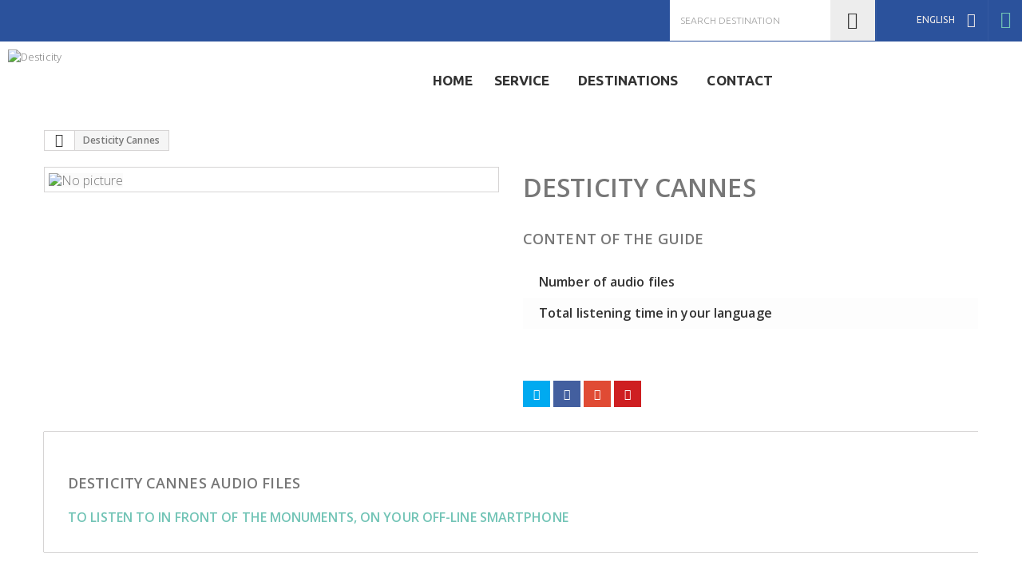

--- FILE ---
content_type: text/html; charset=utf-8
request_url: https://www.desticity.co/en/accueil/53-desticity-cannes.html
body_size: 10340
content:
<!DOCTYPE HTML>
<!--[if lt IE 7]> <html class="no-js lt-ie9 lt-ie8 lt-ie7" lang="en-us"><![endif]-->
<!--[if IE 7]><html class="no-js lt-ie9 lt-ie8 ie7" lang="en-us"><![endif]-->
<!--[if IE 8]><html class="no-js lt-ie9 ie8" lang="en-us"><![endif]-->
<!--[if gt IE 8]> <html class="no-js ie9" lang="en-us"><![endif]-->
<html lang="en-us">
	<head>
		<meta charset="utf-8" />
		<title>Cultural tour audio guide Cannes</title>
		<meta name="description" content="Discover the history and tourist and cultural information of the monuments of Cannes" />
		<meta name="keywords" content="travel, visit, monuments, culture, tourism, city, audio, guide, history, architecture, paris, london, rome" />
		<meta name="generator" content="PrestaShop" />
		<meta name="robots" content="index,follow" />
		<meta name="viewport" content="width=device-width, minimum-scale=0.25, maximum-scale=1.0, initial-scale=1.0" /> 
		<meta name="apple-mobile-web-app-capable" content="yes" /> 
		<link rel="icon" type="image/vnd.microsoft.icon" href="/img/favicon.ico?1680170700" />
		<link rel="shortcut icon" type="image/x-icon" href="/img/favicon.ico?1680170700" />
			<link rel="stylesheet" href="/themes/theme1210/css/global.css" media="all" />
			<link rel="stylesheet" href="/themes/theme1210/css/autoload/highdpi.css" media="all" />
			<link rel="stylesheet" href="/themes/theme1210/css/autoload/responsive-tables.css" media="all" />
			<link rel="stylesheet" href="/themes/theme1210/css/autoload/uniform.default.css" media="all" />
			<link rel="stylesheet" href="/themes/theme1210/css/product.css" media="all" />
			<link rel="stylesheet" href="/themes/theme1210/css/print.css" media="print" />
			<link rel="stylesheet" href="/js/jquery/plugins/fancybox/jquery.fancybox.css" media="all" />
			<link rel="stylesheet" href="/js/jquery/plugins/bxslider/jquery.bxslider.css" media="all" />
			<link rel="stylesheet" href="/themes/theme1210/css/modules/socialsharing/css/socialsharing.css" media="all" />
			<link rel="stylesheet" href="/themes/theme1210/css/modules/blockcategories/blockcategories.css" media="all" />
			<link rel="stylesheet" href="/themes/theme1210/css/modules/blocklanguages/blocklanguages.css" media="all" />
			<link rel="stylesheet" href="/themes/theme1210/css/modules/blockcontact/blockcontact.css" media="all" />
			<link rel="stylesheet" href="/themes/theme1210/css/modules/blocksearch/blocksearch.css" media="all" />
			<link rel="stylesheet" href="/js/jquery/plugins/autocomplete/jquery.autocomplete.css" media="all" />
			<link rel="stylesheet" href="/themes/theme1210/css/product_list.css" media="all" />
			<link rel="stylesheet" href="/themes/theme1210/css/modules/blocktags/blocktags.css" media="all" />
			<link rel="stylesheet" href="/themes/theme1210/css/modules/blockviewed/blockviewed.css" media="all" />
			<link rel="stylesheet" href="/themes/theme1210/css/modules/themeconfigurator/css/hooks.css" media="all" />
			<link rel="stylesheet" href="/themes/theme1210/css/modules/blockpermanentlinks/blockpermanentlinks.css" media="all" />
			<link rel="stylesheet" href="/themes/theme1210/css/modules/tmheaderaccount/css/front.css" media="all" />
			<link rel="stylesheet" href="/themes/theme1210/css/modules/tmsocialfeeds/css/hook.css" media="all" />
			<link rel="stylesheet" href="/themes/theme1210/css/modules/tmsociallogin/views/css/front.css" media="all" />
			<link rel="stylesheet" href="/themes/theme1210/css/modules/smartblog/css/smartblogstyle.css" media="all" />
			<link rel="stylesheet" href="/themes/theme1210/css/modules/smartbloghomelatestnews/css/smartbloglatestnews.css" media="all" />
			<link rel="stylesheet" href="/themes/theme1210/css/modules/smartblogtag/css/smartblogtags.css" media="all" />
			<link rel="stylesheet" href="/themes/theme1210/css/modules/blocknewsletter/blocknewsletter.css" media="all" />
			<link rel="stylesheet" href="/themes/theme1210/css/modules/tmmegamenu/views/css/front.css" media="all" />
		<script type="text/javascript">
var FancyboxI18nClose = 'Close';
var FancyboxI18nNext = 'Next';
var FancyboxI18nPrev = 'Previous';
var PS_CATALOG_MODE = true;
var ajaxsearch = true;
var allowBuyWhenOutOfStock = true;
var attribute_anchor_separator = '-';
var attributesCombinations = [];
var availableLaterValue = '';
var availableNowValue = '';
var baseDir = 'https://www.desticity.co/';
var baseUri = 'https://www.desticity.co/';
var blocksearch_type = 'top';
var contentOnly = false;
var currencyBlank = 1;
var currencyFormat = 2;
var currencyRate = 1;
var currencySign = '€';
var currentDate = '2026-01-14 05:09:04';
var customerGroupWithoutTax = false;
var customizationFields = false;
var default_eco_tax = 0;
var displayList = false;
var displayPrice = 0;
var doesntExist = 'This combination does not exist for this product. Please select another combination.';
var doesntExistNoMore = 'This product is no longer in stock';
var doesntExistNoMoreBut = 'with those attributes but is available with others.';
var ecotaxTax_rate = 0;
var fieldRequired = 'Please fill in all the required fields before saving your customization.';
var group_reduction = 0;
var idDefaultImage = 0;
var id_lang = 2;
var id_product = 53;
var img_prod_dir = 'https://www.desticity.co/img/p/';
var img_ps_dir = 'https://www.desticity.co/img/';
var instantsearch = true;
var isGuest = 0;
var isLogged = 0;
var isMobile = false;
var jqZoomEnabled = false;
var maxQuantityToAllowDisplayOfLastQuantityMessage = 0;
var minimalQuantity = 1;
var noTaxForThisProduct = false;
var oosHookJsCodeFunctions = [];
var page_name = 'product';
var placeholder_blocknewsletter = 'Enter your e-mail';
var priceDisplayMethod = 0;
var priceDisplayPrecision = 2;
var productAvailableForOrder = true;
var productBasePriceTaxExcl = 1.908333;
var productBasePriceTaxExcluded = 1.908333;
var productColumns = '1';
var productHasAttributes = false;
var productPrice = 2.29;
var productPriceTaxExcluded = 1.908333;
var productPriceWithoutReduction = 2.29;
var productReference = '';
var productShowPrice = false;
var productUnitPriceRatio = 0;
var product_fileButtonHtml = 'Choose File';
var product_fileDefaultHtml = 'No file selected';
var product_specific_price = [];
var quantitiesDisplayAllowed = false;
var quantityAvailable = 0;
var quickView = false;
var reduction_percent = 0;
var reduction_price = 0;
var roundMode = 2;
var search_url = 'https://www.desticity.co/en/recherche';
var sharing_img = 'https://www.desticity.co/0/desticity-cannes.jpg';
var sharing_name = 'Desticity Cannes';
var sharing_url = 'https://www.desticity.co/en/accueil/53-desticity-cannes.html';
var specific_currency = false;
var specific_price = 0;
var static_token = '7e4528bff77541f3c13d4a9e76a76e69';
var stock_management = 0;
var taxRate = 20;
var token = '7e4528bff77541f3c13d4a9e76a76e69';
var uploading_in_progress = 'Uploading in progress, please be patient.';
var usingSecureMode = true;
</script>

			<script type="text/javascript" src="/js/jquery/jquery-1.11.0.min.js"></script>
			<script type="text/javascript" src="/js/jquery/jquery-migrate-1.2.1.min.js"></script>
			<script type="text/javascript" src="/js/jquery/plugins/jquery.easing.js"></script>
			<script type="text/javascript" src="/js/tools.js"></script>
			<script type="text/javascript" src="/themes/theme1210/js/global.js"></script>
			<script type="text/javascript" src="/themes/theme1210/js/autoload/10-bootstrap.min.js"></script>
			<script type="text/javascript" src="/themes/theme1210/js/autoload/14-device.min.js"></script>
			<script type="text/javascript" src="/themes/theme1210/js/autoload/15-jquery.total-storage.min.js"></script>
			<script type="text/javascript" src="/themes/theme1210/js/autoload/15-jquery.uniform-modified.js"></script>
			<script type="text/javascript" src="/themes/theme1210/js/autoload/16-jquery.scrollmagic.min.js"></script>
			<script type="text/javascript" src="/themes/theme1210/js/autoload/17-jquery.scrollmagic.debug.js"></script>
			<script type="text/javascript" src="/themes/theme1210/js/autoload/18-TimelineMax.min.js"></script>
			<script type="text/javascript" src="/themes/theme1210/js/autoload/19-TweenMax.min.js"></script>
			<script type="text/javascript" src="/themes/theme1210/js/autoload/jquery.equalheights.js"></script>
			<script type="text/javascript" src="/themes/theme1210/js/autoload/jquery.fittext.js"></script>
			<script type="text/javascript" src="/js/jquery/plugins/fancybox/jquery.fancybox.js"></script>
			<script type="text/javascript" src="/js/jquery/plugins/jquery.idTabs.js"></script>
			<script type="text/javascript" src="/js/jquery/plugins/jquery.scrollTo.js"></script>
			<script type="text/javascript" src="/js/jquery/plugins/jquery.serialScroll.js"></script>
			<script type="text/javascript" src="/js/jquery/plugins/bxslider/jquery.bxslider.js"></script>
			<script type="text/javascript" src="/themes/theme1210/js/product.js"></script>
			<script type="text/javascript" src="/modules/socialsharing/js/socialsharing.js"></script>
			<script type="text/javascript" src="/themes/theme1210/js/tools/treeManagement.js"></script>
			<script type="text/javascript" src="/js/jquery/plugins/autocomplete/jquery.autocomplete.js"></script>
			<script type="text/javascript" src="/themes/theme1210/js/modules/blocksearch/blocksearch.js"></script>
			<script type="text/javascript" src="/themes/theme1210/js/modules/crossselling/js/crossselling.js"></script>
			<script type="text/javascript" src="/themes/theme1210/js/modules/productscategory/js/productscategory.js"></script>
			<script type="text/javascript" src="/js/validate.js"></script>
			<script type="text/javascript" src="/modules/tmheaderaccount/js/front.js"></script>
			<script type="text/javascript" src="/modules/tmsocialfeeds/js/tmsocialfeeds.js"></script>
			<script type="text/javascript" src="/themes/theme1210/js/modules/blocknewsletter/blocknewsletter.js"></script>
			<script type="text/javascript" src="/modules/tmmegamenu/views/js/hoverIntent.js"></script>
			<script type="text/javascript" src="/modules/tmmegamenu/views/js/superfish.js"></script>
			<script type="text/javascript" src="/modules/tmmegamenu/views/js/front.js"></script>
			<meta property="og:type" content="product" />
<meta property="og:url" content="https://www.desticity.co/en/accueil/53-desticity-cannes.html" />
<meta property="og:title" content="Cultural tour audio guide Cannes" />
<meta property="og:site_name" content="Desticity" />
<meta property="og:description" content="Discover the history and tourist and cultural information of the monuments of Cannes" />
<meta property="product:pretax_price:amount" content="1.91" />
<meta property="product:pretax_price:currency" content="EUR" />
<meta property="product:price:amount" content="2.29" />
<meta property="product:price:currency" content="EUR" />
<script type="text/javascript"> 
						var checkCaptchaUrl ="/modules/eicaptcha/eicaptcha-ajax.php";
						var RecaptachKey = "6Lc-HVYpAAAAAHYcr-Kn2nX0tCK02tGDKSeowkcm";
					</script>
					<script src="https://www.google.com/recaptcha/api.js?onload=onloadCallback&render=explicit" async defer></script>
					<script type="text/javascript" src="/modules/eicaptcha//js/eicaptcha-modules.js"></script>
		<link rel="stylesheet" href="https://fonts.googleapis.com/css?family=Open+Sans:300,600&amp;subset=latin,latin-ext,cyrillic-ext" type="text/css" media="all" />
		<link rel="stylesheet" href="https://fonts.googleapis.com/css?family=Ubuntu:400,300,300italic,400italic,500,700,500italic,700italic&subset=latin,cyrillic-ext,greek-ext,greek,latin-ext,cyrillic" type="text/css" media="all" />
		<!--[if IE 8]>
		<script src="https://oss.maxcdn.com/libs/html5shiv/3.7.0/html5shiv.js"></script>
		<script src="https://oss.maxcdn.com/libs/respond.js/1.3.0/respond.min.js"></script>
		<![endif]-->
		<link rel="stylesheet" href="/_custom/custom.css" type="text/css" media="all" />
		
		<!--Cookie Consent-->
		<script type="text/javascript">
			var tarteaucitronForceLanguage = 'en';
			var lang = 'en-us';
			if(lang=='fr-fr') { tarteaucitronForceLanguage = 'fr'; }
			else if(lang=='en-us') { tarteaucitronForceLanguage = 'en'; }
		</script>
		
		<script type="text/javascript" src="/_custom/modules/tarteaucitron/tarteaucitron.js"></script>
        <script type="text/javascript">
			tarteaucitron.init({
			"hashtag": "#tarteaucitron", /* Open the panel with this hashtag */
			"orientation": "bottom", /* Banner position (top - bottom) */
			"showAlertSmall": true, /* Show the small banner on bottom right */
			"cookieslist": true, /* Show the cookie list */
			"adblocker": true, /* Show a Warning if an adblocker is detected */
			"AcceptAllCta" : true, /* Show the accept all button when highPrivacy on */
			"highPrivacy": true, /* Disable auto consent */
			"handleBrowserDNTRequest": false, /* If Do Not Track == 1, accept all */
			"removeCredit": true, /* Remove credit link */
			"moreInfoLink": false, /* Show more info link */
			"cookieDomain": ".desticity.co" /* Shared cookie for subdomain */
			});
        </script>
		<!--/Cookie Consent-->		

		<!-- Matomo -->
		<script type="text/javascript">
		  var _paq = window._paq || [];
		  /* tracker methods like "setCustomDimension" should be called before "trackPageView" */
		  _paq.push(["disableCookies"]);
		  _paq.push(['trackPageView']);
		  _paq.push(['enableLinkTracking']);
		  (function() {
			var u="https://www.e-deocom.com/matomo/";
			_paq.push(['setTrackerUrl', u+'matomo.php']);
			_paq.push(['setSiteId', '1']);
			var d=document, g=d.createElement('script'), s=d.getElementsByTagName('script')[0];
			g.type='text/javascript'; g.async=true; g.defer=true; g.src=u+'matomo.js'; s.parentNode.insertBefore(g,s);
		  })();
		</script>
		<noscript><p><img src="https://www.e-deocom.com/matomo/matomo.php?idsite=2&amp;rec=1" style="border:0;" alt="" /></p></noscript>
		<!-- End Matomo Code -->		
	</head>
		<body id="product" class="product product-53 product-desticity-cannes category-2 category-accueil hide-left-column hide-right-column lang_en  one-column">
	    	<!--[if IE 8]>
        <div style='clear:both;height:59px;padding:0 15px 0 15px;position:relative;z-index:10000;text-align:center;'><a href="//www.microsoft.com/windows/internet-explorer/default.aspx?ocid=ie6_countdown_bannercode"><img src="http://storage.ie6countdown.com/assets/100/images/banners/warning_bar_0000_us.jpg" border="0" height="42" width="820" alt="You are using an outdated browser. For a faster, safer browsing experience, upgrade for free today." /></a></div>
		<![endif]-->
				<div id="page">
			<div class="header-container">
				<header id="header">
					<div class="banner">
						<div class="container">
							<div class="row">
								
							</div>
						</div>
					</div>
					<div class="nav">
						<nav><div id="header-login">
    <div class="current header_user_info"><a href="#" onclick="return false;"><span>Sign in</span></a></div>
    <ul id="header-login-content" class="toogle_content">
                    <li>
                <form action="https://www.desticity.co/en/connexion" method="post" id="header_login_form">
                    <div id="create_header_account_error" class="alert alert-danger" style="display:none;"></div>
                    <div class="form_content clearfix">
                        <div class="form-group">
                            <label for="email">Email address</label>
                            <input class="is_required validate account_input form-control" data-validate="isEmail" type="text" id="header-email" name="Email" placeholder="E-mail" value="" />
                        </div>
                        <div class="form-group">
                            <label for="passwd">Password</label>
                            <span><input class="is_required validate account_input form-control" type="password" data-validate="isPasswd" id="header-passwd" name="header-passwd" placeholder="Password" value="" autocomplete="off" /></span>
                        </div>
                        <p class="submit">
                            <button type="button" id="HeaderSubmitLogin" name="HeaderSubmitLogin" class="btn btn-default btn-sm">
                                <i class="fa fa-lock left"></i> 
                                    <span>Sign in</span>
                            </button>
                        </p>
                        <p>
                        	<a href="https://www.desticity.co/en/mon-compte" class="create">
                                <span>Create an account</span>
                            </a>
                        </p>
                        <div class="clearfix">
                        	
                        </div>
                    </div>
                </form>
            </li>
            </ul>
</div><!-- Block languages module -->
	<div id="languages-block-top" class="languages-block">
														<div class="current">
					<span class="show-xs"><i class="ico-en"></i>en</span><span class="hide-xs"><i class="ico-en"></i>English</span>
				</div>
							<ul id="first-languages" class="languages-block_ul toogle_content">
							<li ><i class="ico-fr"></i>
																				<a href="https://www.desticity.co/fr/accueil/53-desticity-cannes.html" title="Français (French)">
															<span>Français</span>
									</a>
								</li>
							<li class="selected"><i class="ico-en"></i>
										<span>English</span>
								</li>
					</ul>
	</div>
<!-- /Block languages module -->
<!-- Block search module TOP -->
<div id="search_block_top">
	<form id="searchbox" method="get" action="//www.desticity.co/en/recherche" >
		<input type="hidden" name="controller" value="search" />
		<input type="hidden" name="orderby" value="position" />
		<input type="hidden" name="orderway" value="desc" />
		<input class="search_query form-control" type="text" id="search_query_top" name="search_query" placeholder="Search destination" value="" />
		<button type="submit" name="submit_search" class="btn btn-default button-search">
			<span>Search destination</span>
		</button>
	</form>
</div>
<!-- /Block search module TOP --></nav>
					</div>
					<div class="wrap_top clearfix">
						<div id="header_logo">
							<a href="https://www.desticity.co/" title="Desticity">
								<img class="logo img-responsive" src="https://www.desticity.co/img/desticity-logo-1521045170.jpg" alt="Desticity" width="270" height="80"/>
							</a>
						</div>
						 
            <div class="top_menu">
            <div class="menu-title">Menu</div>
            <ul class="menu clearfix"><li class=""><a href="/">HOME</a></li><li class=""><a href="https://www.desticity.co/en/content/6-new-rewarding-travel-experience">SERVICE</a></li><li class=""><a href="#">DESTINATIONS</a><div class="is-megamenu"><div id="megamenu-row-1" class="megamenu-row row megamenu-row-1"><div id="column-1-1" class="megamenu-col megamenu-col-1-1 col-sm-2 "><ul class="content"><li class="category"><a href="https://www.desticity.co/en/12-north-europe" title="North Europe">North Europe</a><ul><li class="category"><a href="https://www.desticity.co/en/13-france" title="France">France</a></li><li class="category"><a href="https://www.desticity.co/en/15-royaume-uni" title="Royaume-Uni">Royaume-Uni</a></li><li class="category"><a href="https://www.desticity.co/en/50-allemagne" title="Allemagne">Allemagne</a></li><li class="category"><a href="https://www.desticity.co/en/70-autriche" title="Autriche">Autriche</a></li><li class="category"><a href="https://www.desticity.co/en/16-pays-bas" title="Pays-Bas">Pays-Bas</a></li><li class="category"><a href="https://www.desticity.co/en/19-belgique" title="Belgique">Belgique</a></li><li class="category"><a href="https://www.desticity.co/en/56-finlande" title="Finlande">Finlande</a></li><li class="category"><a href="https://www.desticity.co/en/53-suede" title="Suède">Suède</a></li><li class="category"><a href="https://www.desticity.co/en/54-danemark" title="Danemark">Danemark</a></li><li class="category"><a href="https://www.desticity.co/en/62-suisse" title="Suisse">Suisse</a></li><li class="category"><a href="https://www.desticity.co/en/63-luxembourg" title="Luxembourg">Luxembourg</a></li><li class="category"><a href="https://www.desticity.co/en/55-norvege" title="Norvège">Norvège</a></li></ul></li></ul></div><div id="column-1-2" class="megamenu-col megamenu-col-1-2 col-sm-2 "><ul class="content"><li class="category"><a href="https://www.desticity.co/en/72-south-europe" title="South Europe">South Europe</a><ul><li class="category"><a href="https://www.desticity.co/en/17-espagne" title="Espagne">Espagne</a></li><li class="category"><a href="https://www.desticity.co/en/14-italie" title="Italie">Italie</a></li><li class="category"><a href="https://www.desticity.co/en/20-portugal" title="Portugal">Portugal</a></li><li class="category"><a href="https://www.desticity.co/en/18-grece" title="Grèce">Grèce</a></li><li class="category"><a href="https://www.desticity.co/en/61-croatie" title="Croatie">Croatie</a></li><li class="category"><a href="https://www.desticity.co/en/58-malte" title="Malte">Malte</a></li><li class="category"><a href="https://www.desticity.co/en/57-chypre" title="Chypre">Chypre</a></li><li class="category"><a href="https://www.desticity.co/en/60-serbie" title="Serbie">Serbie</a></li></ul></li></ul></div><div id="column-1-3" class="megamenu-col megamenu-col-1-3 col-sm-2 "><ul class="content"><li class="category"><a href="https://www.desticity.co/en/73-eastern-europe" title="Eastern Europe">Eastern Europe</a><ul><li class="category"><a href="https://www.desticity.co/en/46-russie" title="Russie">Russie</a></li><li class="category"><a href="https://www.desticity.co/en/48-republique-tcheque" title="République Tchèque">République Tchèque</a></li><li class="category"><a href="https://www.desticity.co/en/49-hongrie" title="Hongrie">Hongrie</a></li><li class="category"><a href="https://www.desticity.co/en/59-pologne" title="Pologne">Pologne</a></li><li class="category"><a href="https://www.desticity.co/en/45-ukraine" title="Ukraine">Ukraine</a></li><li class="category"><a href="https://www.desticity.co/en/68-lituanie" title="Lituanie">Lituanie</a></li><li class="category"><a href="https://www.desticity.co/en/67-lettonie" title="Lettonie">Lettonie</a></li><li class="category"><a href="https://www.desticity.co/en/69-estonie" title="Estonie">Estonie</a></li><li class="category"><a href="https://www.desticity.co/en/52-roumanie" title="Roumanie">Roumanie</a></li><li class="category"><a href="https://www.desticity.co/en/51-slovaquie" title="Slovaquie">Slovaquie</a></li><li class="category"><a href="https://www.desticity.co/en/47-turquie" title="Turquie">Turquie</a></li></ul></li></ul></div><div id="column-1-4" class="megamenu-col megamenu-col-1-4 col-sm-2 "><ul class="content"><li class="category"><a href="https://www.desticity.co/en/21-america" title="America">America</a><ul><li class="category"><a href="https://www.desticity.co/en/22-etats-unis" title="États-Unis">États-Unis</a></li><li class="category"><a href="https://www.desticity.co/en/26-cuba" title="Cuba">Cuba</a></li></ul></li><li class="category"><a href="https://www.desticity.co/en/36-africa" title="Africa">Africa</a><ul><li class="category"><a href="https://www.desticity.co/en/40-tunisie" title="Tunisie">Tunisie</a></li><li class="category"><a href="https://www.desticity.co/en/39-maroc" title="Maroc">Maroc</a></li><li class="category"><a href="https://www.desticity.co/en/65-israel" title="Israël">Israël</a></li></ul></li></ul></div><div id="column-1-5" class="megamenu-col megamenu-col-1-5 col-sm-2 "><ul class="content"><li class="category"><a href="https://www.desticity.co/en/27-asia" title="Asia">Asia</a><ul><li class="category"><a href="https://www.desticity.co/en/30-chine" title="Chine">Chine</a></li><li class="category"><a href="https://www.desticity.co/en/33-thailande" title="Thaïlande">Thaïlande</a></li></ul></li></ul></div></div></div></li><li class="/nous-contacter"><a href="/fr/nous-contacter">CONTACT</a></li></ul>
    
            </div>
    					</div>
				</header>
			</div>
				<div id="slider_row" class="row">
					<div id="top_column" class="center_column col-xs-12"></div>
				</div>					
			<div class="columns-container">
				<div id="columns" class="container">
											<!-- Breadcrumb -->

<div class="breadcrumb clearfix">
	<a class="home" href="https://www.desticity.co/" title="Return to Home">
    	<i class="fa fa-home"></i>
    </a>
			<span class="navigation-pipe">&gt;</span>
					Desticity Cannes
			</div>

<!-- /Breadcrumb -->
					
					<div class="row">
                    	<div class="large-left col-sm-12">
                        	<div class="row">
                            	<div id="center_column" class="center_column col-xs-12 col-sm-12">
	
	<!--Replaced theme 2 -->


	
							<div itemscope itemtype="http://schema.org/Product">
	<div class="primary_block row one-column">	
        		
                        <!-- left infos-->  
                <div class="pb-left-column col-sm-6 col-md-6 col-lg-6">
                    <!-- product img-->        
                    <div id="image-block" class="clearfix">
                                                                                                    <span id="view_full_size">
                                <img id="bigpic" itemprop="image" src="/_custom/images/villes/800x800/53.jpg" title="No picture" alt="No picture" width="800" height="800"/>
                            </span>
                                            </div> <!-- end image-block -->
                                    </div> 
                <!-- center infos -->
                <div class="pb-right-column col-sm-6 col-md-6 col-lg-6">
                	<div class="product-info-line">
                    	                    </div>
                    <h1 itemprop="name">Desticity Cannes</h1>
                    <div class="product-info-line">
                        <!-- availability or doesntExist -->
                        <p id="availability_statut" style="display: none;">
                            
                            <span id="availability_value" class="label label-warning">This product is no longer in stock</span>
                        </p>
                                                                    </div>
                                        <p id="availability_date" style="display: none;">
                        <span id="availability_date_label">Availability date:</span>
                        <span id="availability_date_value"></span>
                    </p>
                     <!-- Out of stock hook -->
                    <div id="oosHook">
                        
                    </div>
                                         <!-- add to cart form-->
                    <form id="buy_block" action="https://www.desticity.co/en/panier" method="post">
                        <h2><strong>Content of the guide</strong></h2>
						<table class="table-data-sheet">			
							 
										
								<tr class="odd">
												    
										<td>Number of audio files</td>
										<td><span id="nb_audio"></span></td>											
																	</tr>
															 
										
								<tr class="even">
												    
										<td>Total listening time in your language</td>
										<td><span id="time_audio"></span></td>											
																	</tr>
																					</table>
						<!-- hidden datas -->
                        <p class="hidden">
                            <input type="hidden" name="token" value="7e4528bff77541f3c13d4a9e76a76e69" />
                            <input type="hidden" name="id_product" value="53" id="product_page_product_id" />
                            <input type="hidden" name="add" value="1" />
                            <input type="hidden" name="id_product_attribute" id="idCombination" value="" />
                        </p>
                        <div class="box-info-product">
                            <div class="content_prices clearfix">
                                 
                                
                                
                                <div class="clear"></div>
                            </div> <!-- end content_prices -->
                            <div class="product_attributes clearfix">
                            	                                <div class="clearfix">
                                    <!-- quantity wanted -->
                                                                        <div id="add_to_cart_product_page_button"  class="unvisible">
                                        <p id="add_to_cart" class="buttons_bottom_block no-print">
                                                                                            <button type="submit" name="Submit" class="btn btn-default ajax_add_to_cart_product_button">
                                                    <span>Add to cart</span>
                                                </button>
                                                                                    </p>
                                    </div>
                                 </div>
                                <!-- minimal quantity wanted -->
                                <p id="minimal_quantity_wanted_p" style="display: none;">
                                    The minimum purchase order quantity for the product is 
                                    <b id="minimal_quantity_label">1</b>
                                </p>
                            </div> <!-- end product_attributes -->
                            <div class="box-cart-bottom">
                                                            </div> <!-- end box-cart-bottom -->
                        </div> <!-- end box-info-product -->
                    </form>
                                        <div class="extra-right">	<p class="socialsharing_product no-print">
					<button data-type="twitter" type="button" class="btn btn-twitter social-sharing">
				<i class="fab fa-twitter"></i>
			</button>
							<button data-type="facebook" type="button" class="btn btn-facebook social-sharing">
				<i class="fab fa-facebook"></i>
			</button>
							<button data-type="google-plus" type="button" class="btn btn-google-plus social-sharing">
				<i class="fab fa-google-plus"></i>
			</button>
							<button data-type="pinterest" type="button" class="btn btn-pinterest social-sharing">
				<i class="fab fa-pinterest"></i>
			</button>
			</p>
</div>                                            <!-- usefull links-->
                        <ul id="usefull_link_block" class="clearfix no-print">
                                                            <!--li class="print">
                                    <a href="javascript:print();">
                                        Print
                                    </a>
                                </li-->
                        </ul>
                                    </div>
                <!-- end center infos-->
	</div> <!-- end primary_block -->
	    	        	<div class="clearfix product-information">
                <div class="tab-content col-sm-12 col-md-12 col-lg-12">
                                            <div id="product-description-tab-content" class="product-description-tab-content tab-pane">
                            <script>
								function getAjax(destination, id, value)
								{
									$.ajax({
										type: 'post',
										url: '../../_custom/ajax.php',
										data : 'type=front&id=' + id + '&value=' + value + '&lang=en-us',
										dataType : 'html',
										success: function (result) {
											if(destination != 'none') $('#' + destination).html(result);
										},
										error: function () {
											
										},
										complete: function (e) {
											
										}
									});
								}
							</script>
							<div class="rte">
								<h2><strong>Desticity Cannes audio files</strong></h2><h3 class="product-description-tab-content-subtitle">To listen to in front of the monuments, on your off-line smartphone</h3>
								<div id="destination_description"></div>
							</div>						
                        </div>
                                        
                </div>
            </div>
        
        <!-- description & features -->
						
        <!--HOOK_PRODUCT_TAB -->
		<section class="page-product-box">
			
					</section>
		<!--end HOOK_PRODUCT_TAB -->
		
        		
            <section class="page-product-box blockproductscategory">
        <h3 class="productscategory_h3 page-product-heading">30 other products in the same category:</h3>
        <div id="productscategory_list" class="clearfix">
            <ul id="bxslider1" class="bxslider clearfix">
                                     <li class="product-box item">
                        <a href="https://www.desticity.co/en/accueil/47-desticity-bucarest.html" class="lnk_img product-image" title="Desticity Bucarest"><img src="/_custom/images/villes/800x800/47.jpg" alt="Desticity Bucarest" /></a>
						
						<h5 itemprop="name" class="product-name">
                            <a href="https://www.desticity.co/en/accueil/47-desticity-bucarest.html" title="Desticity Bucarest">Desticity...</a>
                        </h5>
                                            </li>
                                    <li class="product-box item">
                        <a href="https://www.desticity.co/en/accueil/48-desticity-budapest.html" class="lnk_img product-image" title="Desticity Budapest"><img src="/_custom/images/villes/800x800/48.jpg" alt="Desticity Budapest" /></a>
						
						<h5 itemprop="name" class="product-name">
                            <a href="https://www.desticity.co/en/accueil/48-desticity-budapest.html" title="Desticity Budapest">Desticity...</a>
                        </h5>
                                            </li>
                                    <li class="product-box item">
                        <a href="https://www.desticity.co/en/accueil/49-desticity-burgos.html" class="lnk_img product-image" title="Desticity Burgos"><img src="/_custom/images/villes/800x800/49.jpg" alt="Desticity Burgos" /></a>
						
						<h5 itemprop="name" class="product-name">
                            <a href="https://www.desticity.co/en/accueil/49-desticity-burgos.html" title="Desticity Burgos">Desticity...</a>
                        </h5>
                                            </li>
                                    <li class="product-box item">
                        <a href="https://www.desticity.co/en/accueil/50-desticity-beziers.html" class="lnk_img product-image" title="Desticity Béziers"><img src="/_custom/images/villes/800x800/50.jpg" alt="Desticity Béziers" /></a>
						
						<h5 itemprop="name" class="product-name">
                            <a href="https://www.desticity.co/en/accueil/50-desticity-beziers.html" title="Desticity Béziers">Desticity...</a>
                        </h5>
                                            </li>
                                    <li class="product-box item">
                        <a href="https://www.desticity.co/en/accueil/51-desticity-cadix.html" class="lnk_img product-image" title="Desticity Cadix"><img src="/_custom/images/villes/800x800/51.jpg" alt="Desticity Cadix" /></a>
						
						<h5 itemprop="name" class="product-name">
                            <a href="https://www.desticity.co/en/accueil/51-desticity-cadix.html" title="Desticity Cadix">Desticity...</a>
                        </h5>
                                            </li>
                                    <li class="product-box item">
                        <a href="https://www.desticity.co/en/accueil/52-desticity-caen.html" class="lnk_img product-image" title="Desticity Caen"><img src="/_custom/images/villes/800x800/52.jpg" alt="Desticity Caen" /></a>
						
						<h5 itemprop="name" class="product-name">
                            <a href="https://www.desticity.co/en/accueil/52-desticity-caen.html" title="Desticity Caen">Desticity Caen</a>
                        </h5>
                                            </li>
                                    <li class="product-box item">
                        <a href="https://www.desticity.co/en/accueil/54-desticity-carcassonne.html" class="lnk_img product-image" title="Desticity Carcassonne"><img src="/_custom/images/villes/800x800/54.jpg" alt="Desticity Carcassonne" /></a>
						
						<h5 itemprop="name" class="product-name">
                            <a href="https://www.desticity.co/en/accueil/54-desticity-carcassonne.html" title="Desticity Carcassonne">Desticity...</a>
                        </h5>
                                            </li>
                                    <li class="product-box item">
                        <a href="https://www.desticity.co/en/accueil/55-desticity-carpentras.html" class="lnk_img product-image" title="Desticity Carpentras"><img src="/_custom/images/villes/800x800/55.jpg" alt="Desticity Carpentras" /></a>
						
						<h5 itemprop="name" class="product-name">
                            <a href="https://www.desticity.co/en/accueil/55-desticity-carpentras.html" title="Desticity Carpentras">Desticity...</a>
                        </h5>
                                            </li>
                                    <li class="product-box item">
                        <a href="https://www.desticity.co/en/accueil/56-desticity-carthage.html" class="lnk_img product-image" title="Desticity Carthage"><img src="/_custom/images/villes/800x800/56.jpg" alt="Desticity Carthage" /></a>
						
						<h5 itemprop="name" class="product-name">
                            <a href="https://www.desticity.co/en/accueil/56-desticity-carthage.html" title="Desticity Carthage">Desticity...</a>
                        </h5>
                                            </li>
                                    <li class="product-box item">
                        <a href="https://www.desticity.co/en/accueil/57-desticity-catane.html" class="lnk_img product-image" title="Desticity Catane"><img src="/_custom/images/villes/800x800/57.jpg" alt="Desticity Catane" /></a>
						
						<h5 itemprop="name" class="product-name">
                            <a href="https://www.desticity.co/en/accueil/57-desticity-catane.html" title="Desticity Catane">Desticity...</a>
                        </h5>
                                            </li>
                                    <li class="product-box item">
                        <a href="https://www.desticity.co/en/accueil/58-desticity-chartres.html" class="lnk_img product-image" title="Desticity Chartres"><img src="/_custom/images/villes/800x800/58.jpg" alt="Desticity Chartres" /></a>
						
						<h5 itemprop="name" class="product-name">
                            <a href="https://www.desticity.co/en/accueil/58-desticity-chartres.html" title="Desticity Chartres">Desticity...</a>
                        </h5>
                                            </li>
                                    <li class="product-box item">
                        <a href="https://www.desticity.co/en/accueil/59-desticity-chypre.html" class="lnk_img product-image" title="Desticity Chypre"><img src="/_custom/images/villes/800x800/59.jpg" alt="Desticity Chypre" /></a>
						
						<h5 itemprop="name" class="product-name">
                            <a href="https://www.desticity.co/en/accueil/59-desticity-chypre.html" title="Desticity Chypre">Desticity...</a>
                        </h5>
                                            </li>
                                    <li class="product-box item">
                        <a href="https://www.desticity.co/en/accueil/60-desticity-chateaux-cathares.html" class="lnk_img product-image" title="Desticity Châteaux Cathares"><img src="/_custom/images/villes/800x800/60.jpg" alt="Desticity Châteaux Cathares" /></a>
						
						<h5 itemprop="name" class="product-name">
                            <a href="https://www.desticity.co/en/accueil/60-desticity-chateaux-cathares.html" title="Desticity Châteaux Cathares">Desticity...</a>
                        </h5>
                                            </li>
                                    <li class="product-box item">
                        <a href="https://www.desticity.co/en/accueil/61-desticity-chateaux-de-la-loire.html" class="lnk_img product-image" title="Desticity Châteaux de la Loire"><img src="/_custom/images/villes/800x800/61.jpg" alt="Desticity Châteaux de la Loire" /></a>
						
						<h5 itemprop="name" class="product-name">
                            <a href="https://www.desticity.co/en/accueil/61-desticity-chateaux-de-la-loire.html" title="Desticity Châteaux de la Loire">Desticity...</a>
                        </h5>
                                            </li>
                                    <li class="product-box item">
                        <a href="https://www.desticity.co/en/accueil/62-desticity-chateaux-de-baviere.html" class="lnk_img product-image" title="Desticity Châteaux de Bavière"><img src="/_custom/images/villes/800x800/62.jpg" alt="Desticity Châteaux de Bavière" /></a>
						
						<h5 itemprop="name" class="product-name">
                            <a href="https://www.desticity.co/en/accueil/62-desticity-chateaux-de-baviere.html" title="Desticity Châteaux de Bavière">Desticity...</a>
                        </h5>
                                            </li>
                                    <li class="product-box item">
                        <a href="https://www.desticity.co/en/accueil/63-desticity-clermont-ferrand.html" class="lnk_img product-image" title="Desticity Clermont Ferrand"><img src="/_custom/images/villes/800x800/63.jpg" alt="Desticity Clermont Ferrand" /></a>
						
						<h5 itemprop="name" class="product-name">
                            <a href="https://www.desticity.co/en/accueil/63-desticity-clermont-ferrand.html" title="Desticity Clermont Ferrand">Desticity...</a>
                        </h5>
                                            </li>
                                    <li class="product-box item">
                        <a href="https://www.desticity.co/en/accueil/64-desticity-colmar.html" class="lnk_img product-image" title="Desticity Colmar"><img src="/_custom/images/villes/800x800/64.jpg" alt="Desticity Colmar" /></a>
						
						<h5 itemprop="name" class="product-name">
                            <a href="https://www.desticity.co/en/accueil/64-desticity-colmar.html" title="Desticity Colmar">Desticity...</a>
                        </h5>
                                            </li>
                                    <li class="product-box item">
                        <a href="https://www.desticity.co/en/accueil/65-desticity-cologne.html" class="lnk_img product-image" title="Desticity Cologne"><img src="/_custom/images/villes/800x800/65.jpg" alt="Desticity Cologne" /></a>
						
						<h5 itemprop="name" class="product-name">
                            <a href="https://www.desticity.co/en/accueil/65-desticity-cologne.html" title="Desticity Cologne">Desticity...</a>
                        </h5>
                                            </li>
                                    <li class="product-box item">
                        <a href="https://www.desticity.co/en/accueil/66-desticity-copenhague.html" class="lnk_img product-image" title="Desticity Copenhague"><img src="/_custom/images/villes/800x800/66.jpg" alt="Desticity Copenhague" /></a>
						
						<h5 itemprop="name" class="product-name">
                            <a href="https://www.desticity.co/en/accueil/66-desticity-copenhague.html" title="Desticity Copenhague">Desticity...</a>
                        </h5>
                                            </li>
                                    <li class="product-box item">
                        <a href="https://www.desticity.co/en/accueil/67-desticity-cordoue.html" class="lnk_img product-image" title="Desticity Cordoue"><img src="/_custom/images/villes/800x800/67.jpg" alt="Desticity Cordoue" /></a>
						
						<h5 itemprop="name" class="product-name">
                            <a href="https://www.desticity.co/en/accueil/67-desticity-cordoue.html" title="Desticity Cordoue">Desticity...</a>
                        </h5>
                                            </li>
                                    <li class="product-box item">
                        <a href="https://www.desticity.co/en/accueil/68-desticity-cracovie.html" class="lnk_img product-image" title="Desticity Cracovie"><img src="/_custom/images/villes/800x800/68.jpg" alt="Desticity Cracovie" /></a>
						
						<h5 itemprop="name" class="product-name">
                            <a href="https://www.desticity.co/en/accueil/68-desticity-cracovie.html" title="Desticity Cracovie">Desticity...</a>
                        </h5>
                                            </li>
                                    <li class="product-box item">
                        <a href="https://www.desticity.co/en/accueil/69-desticity-dijon.html" class="lnk_img product-image" title="Desticity Dijon"><img src="/_custom/images/villes/800x800/69.jpg" alt="Desticity Dijon" /></a>
						
						<h5 itemprop="name" class="product-name">
                            <a href="https://www.desticity.co/en/accueil/69-desticity-dijon.html" title="Desticity Dijon">Desticity...</a>
                        </h5>
                                            </li>
                                    <li class="product-box item">
                        <a href="https://www.desticity.co/en/accueil/70-desticity-dublin.html" class="lnk_img product-image" title="Desticity Dublin"><img src="/_custom/images/villes/800x800/70.jpg" alt="Desticity Dublin" /></a>
						
						<h5 itemprop="name" class="product-name">
                            <a href="https://www.desticity.co/en/accueil/70-desticity-dublin.html" title="Desticity Dublin">Desticity...</a>
                        </h5>
                                            </li>
                                    <li class="product-box item">
                        <a href="https://www.desticity.co/en/accueil/71-desticity-dubrovnik.html" class="lnk_img product-image" title="Desticity Dubrovnik"><img src="/_custom/images/villes/800x800/71.jpg" alt="Desticity Dubrovnik" /></a>
						
						<h5 itemprop="name" class="product-name">
                            <a href="https://www.desticity.co/en/accueil/71-desticity-dubrovnik.html" title="Desticity Dubrovnik">Desticity...</a>
                        </h5>
                                            </li>
                                    <li class="product-box item">
                        <a href="https://www.desticity.co/en/accueil/72-desticity-edimbourg.html" class="lnk_img product-image" title="Desticity Edimbourg"><img src="/_custom/images/villes/800x800/72.jpg" alt="Desticity Edimbourg" /></a>
						
						<h5 itemprop="name" class="product-name">
                            <a href="https://www.desticity.co/en/accueil/72-desticity-edimbourg.html" title="Desticity Edimbourg">Desticity...</a>
                        </h5>
                                            </li>
                                    <li class="product-box item">
                        <a href="https://www.desticity.co/en/accueil/73-desticity-florence.html" class="lnk_img product-image" title="Desticity Florence"><img src="/_custom/images/villes/800x800/73.jpg" alt="Desticity Florence" /></a>
						
						<h5 itemprop="name" class="product-name">
                            <a href="https://www.desticity.co/en/accueil/73-desticity-florence.html" title="Desticity Florence">Desticity...</a>
                        </h5>
                                            </li>
                                    <li class="product-box item">
                        <a href="https://www.desticity.co/en/accueil/74-desticity-francfort.html" class="lnk_img product-image" title="Desticity Francfort"><img src="/_custom/images/villes/800x800/74.jpg" alt="Desticity Francfort" /></a>
						
						<h5 itemprop="name" class="product-name">
                            <a href="https://www.desticity.co/en/accueil/74-desticity-francfort.html" title="Desticity Francfort">Desticity...</a>
                        </h5>
                                            </li>
                                    <li class="product-box item">
                        <a href="https://www.desticity.co/en/accueil/75-desticity-gand.html" class="lnk_img product-image" title="Desticity Gand"><img src="/_custom/images/villes/800x800/75.jpg" alt="Desticity Gand" /></a>
						
						<h5 itemprop="name" class="product-name">
                            <a href="https://www.desticity.co/en/accueil/75-desticity-gand.html" title="Desticity Gand">Desticity Gand</a>
                        </h5>
                                            </li>
                                    <li class="product-box item">
                        <a href="https://www.desticity.co/en/accueil/76-desticity-genes.html" class="lnk_img product-image" title="Desticity Gênes"><img src="/_custom/images/villes/800x800/76.jpg" alt="Desticity Gênes" /></a>
						
						<h5 itemprop="name" class="product-name">
                            <a href="https://www.desticity.co/en/accueil/76-desticity-genes.html" title="Desticity Gênes">Desticity...</a>
                        </h5>
                                            </li>
                                    <li class="product-box item">
                        <a href="https://www.desticity.co/en/accueil/77-desticity-geneve.html" class="lnk_img product-image" title="Desticity Genève"><img src="/_custom/images/villes/800x800/77.jpg" alt="Desticity Genève" /></a>
						
						<h5 itemprop="name" class="product-name">
                            <a href="https://www.desticity.co/en/accueil/77-desticity-geneve.html" title="Desticity Genève">Desticity...</a>
                        </h5>
                                            </li>
                            </ul>
        </div>
    </section>
        	    </div> <!-- itemscope product wrapper -->


     
	<script>
		$(document).ready(function() {
			getAjax('destination_description','destination_description','53');
			getAjax('nb_audio','nb_audio','53');
			getAjax('time_audio','time_audio','53');
		});
	</script>

							</div><!-- #center_column -->
                                            </div><!--.large-left-->
                    </div><!--.row-->
										</div><!-- .row -->
				</div><!-- #columns -->
                			</div><!-- .columns-container -->
							<!-- Footer -->
				<div class="footer-container">
					<footer id="footer">
						                            <div id="htmlcontent_footer">
            <ul class="htmlcontent-home clearfix">
                                    <li class="htmlcontent-item-1">
                                                                                    <img src="https://www.desticity.co/modules/themeconfigurator/img/ec508486db239dd8ab6750597d773fd4e54dad4d_logofooterwebsite.jpg" class="item-img" title="" alt="" width="270" height="80"/>
                                                                                                                    <div class="item-html">
                                    <p>Desticity is a simple and useful mobile application to discover through short and modern audioguides essential information on the history, architecture and cultural anecdotes of monuments, sites and tourist areas of cities.</p>
                                </div>
                                                                        </li>
                            </ul>
        </div>
    <section id="social_block" class="block_social clearfix">
    <h4>Follow us</h4>   
	<ul>
					<li class="facebook">
				<a target="_blank" href="https://www.facebook.com/desticity" title="Facebook">
					<span>Facebook</span>
				</a>
			</li>
							<li class="twitter">
				<a target="_blank" href="https://twitter.com/DesticityCo" title="Twitter">
					<span>Twitter</span>
				</a>
			</li>
				                                                	<li class="instagram">
        		<a class="_blank" href="https://www.instagram.com/desticity.co/">
        			<span>Instagram</span>
        		</a>
        	</li>
        	</ul>    
</section>

	<!-- MODULE Block footer -->
	<section class="footer-block" id="block_various_links_footer">
		<h4>Information</h4>
		<ul class="toggle-footer">
																		<li class="item">
				<a href="https://www.desticity.co/en/nous-contacter" title="Contact us">
					Contact us
				</a>
			</li>
															<li class="item">
						<a href="https://www.desticity.co/en/content/4-a-propos" title="Who are we ?">
							Who are we ?
						</a>
					</li>
																<li class="item">
						<a href="https://www.desticity.co/en/content/2-mentions-legales" title="Legal notice">
							Legal notice
						</a>
					</li>
																<li class="item">
						<a href="https://www.desticity.co/en/content/3-conditions-utilisation" title="General conditions of sale and use">
							General conditions of sale and use
						</a>
					</li>
																<li class="item">
						<a href="https://www.desticity.co/en/content/5-paiement-securise" title="Secure payment">
							Secure payment
						</a>
					</li>
																<li class="item">
						<a href="https://www.desticity.co/en/content/7-politique-de-traitement-des-donnees-personnelles" title="Policy of treatment of personal data">
							Policy of treatment of personal data
						</a>
					</li>
																<li class="item">
						<a href="https://www.desticity.co/en/content/25-ils-parlent-de-nous" title="Ils parlent de nous">
							Ils parlent de nous
						</a>
					</li>
												</ul>
		<a href="javascript:tarteaucitron.userInterface.openPanel();">Configure cookies</a>
	</section>
		<!-- /MODULE Block footer -->
<!-- Block myaccount module -->
<section class="footer-block block_my_account">
	<h4>
    	<a href="https://www.desticity.co/en/mon-compte" title="Manage my customer account" rel="nofollow">My account</a>
    </h4>
	<div class="block_content toggle-footer">
		<ul class="bullet">
			<li>
            	<a href="https://www.desticity.co/en/historique-commandes" title="My orders" rel="nofollow">My orders</a>
            </li>
						<li>
            	<a href="https://www.desticity.co/en/avoirs" title="My credit slips" rel="nofollow">My credit slips</a>
            </li>
			<li>
            	<a href="https://www.desticity.co/en/adresses" title="My addresses" rel="nofollow">My addresses</a>
            </li>
			<li>
            	<a href="https://www.desticity.co/en/identite" title="Manage my personal information" rel="nofollow">My personal info</a>
            </li>
			            	<li>
                	<a href="https://www.desticity.co/en/reduction" title="My vouchers" rel="nofollow">My vouchers</a>
                </li>
            			
            		</ul>
	</div>
</section>
<!-- /Block myaccount module -->
<script type="text/javascript">
				var time_start;
				$(window).load(
					function() {
						time_start = new Date();
					}
				);
				$(window).unload(
					function() {
						var time_end = new Date();
						var pagetime = new Object;
						pagetime.type = "pagetime";
						pagetime.id_connections = "3321279";
						pagetime.id_page = "136";
						pagetime.time_start = "2026-01-14 05:09:04";
						pagetime.token = "eb805e263ff19c00c8738b617e7bbb85d0128ba6";
						pagetime.time = time_end-time_start;
						$.post("https://www.desticity.co/en/index.php?controller=statistics", pagetime);
					}
				);
			</script><!-- Block Newsletter module-->
<div id="newsletter_block_left" class="block">
	<h4>Newsletter</h4>
	<div class="block_content">
		<form action="//www.desticity.co/en/" method="post">
			<div class="form-group" >
				<input class="inputNew form-control grey newsletter-input" id="newsletter-input" type="text" name="email" size="18" value="Enter your e-mail" />
                <button type="submit" name="submitNewsletter" class="btn btn-default btn-sm">
                    <span>Ok</span>
                </button>
				<input type="hidden" name="action" value="0" />
			</div>
		</form>
	</div>
</div>
<!-- /Block Newsletter module-->

					</footer>
				</div><!-- #footer -->
					</div><!-- #page -->
<script defer src="https://static.cloudflareinsights.com/beacon.min.js/vcd15cbe7772f49c399c6a5babf22c1241717689176015" integrity="sha512-ZpsOmlRQV6y907TI0dKBHq9Md29nnaEIPlkf84rnaERnq6zvWvPUqr2ft8M1aS28oN72PdrCzSjY4U6VaAw1EQ==" data-cf-beacon='{"version":"2024.11.0","token":"8cc057b6857d44c493060f53418be5d0","r":1,"server_timing":{"name":{"cfCacheStatus":true,"cfEdge":true,"cfExtPri":true,"cfL4":true,"cfOrigin":true,"cfSpeedBrain":true},"location_startswith":null}}' crossorigin="anonymous"></script>
</body></html>

--- FILE ---
content_type: text/css
request_url: https://www.desticity.co/themes/theme1210/css/product.css
body_size: 3872
content:
/* product desc */
/* primary_block ***************************************************************************** */
.primary_block {
  margin-bottom: 10px; }

.product-heading-h5 {
  color: #777777;
  font-weight: 200;
  margin: 3px 0 8px;
  font-size: 19px;
  font-family: "Open Sans", sans-serif; }

#productscategory_list .product-name,
.accessories-block .product-name {
  margin-bottom: 5px; }
  @media (max-width: 1199px) {
    #productscategory_list .product-name a,
    .accessories-block .product-name a {
      text-transform: none;
      font-size: 14px;
      line-height: 17px; } }

.primary_block .pb-left-column img {
  max-width: 100%;
  height: auto; }

/* .pb-left-column ***************************************************************************** */
.pb-left-column {
  margin-bottom: 15px; }
  @media only screen and (max-width: 479px) {
    .pb-left-column {
      max-width: 320px;
      margin: 0 auto 15px;
      float: none; } }
  @media only screen and (min-width: 480px) and (max-width: 767px) {
    .pb-left-column {
      max-width: 480px;
      margin: 0 auto 15px;
      float: none; } }
  .pb-left-column #image-block {
    position: relative;
    z-index: 1;
    padding: 5px;
    border: 1px solid #d6d4d4;
    background: white; }
    .pb-left-column #image-block.is_caroucel {
      margin-left: 96px;
      margin-right: 4px; }
      @media (min-width: 1200px) {
        .pb-left-column #image-block.is_caroucel {
          margin-right: 12px; } }
      @media (min-width: 992px) and (max-width: 1199px) {
        .pb-left-column #image-block.is_caroucel {
          margin-left: 96px;
          margin-right: 0; } }
      @media only screen and (min-width: 480px) and (max-width: 767px) {
        .pb-left-column #image-block.is_caroucel {
          margin-left: 93px;
          margin-right: 0; } }
    .pb-left-column #image-block img {
      background: #fbfbfb;
      width: 100%; }
    .pb-left-column #image-block #view_full_size {
      display: block;
      cursor: pointer; }
      .pb-left-column #image-block #view_full_size .span_link {
        position: absolute;
        bottom: 20px;
        left: 50%;
        margin-left: -68px;
        display: block;
        padding: 10px 0;
        text-align: center;
        line-height: 22px;
        color: #777676;
        width: 136px;
        text-align: center;
        font-weight: 700;
        background: rgba(255, 255, 255, 0.5);
        -moz-box-shadow: 0 2px 8px rgba(0, 0, 0, 0.16);
        -webkit-box-shadow: 0 2px 8px rgba(0, 0, 0, 0.16);
        box-shadow: 0 2px 8px rgba(0, 0, 0, 0.16); }
        .pb-left-column #image-block #view_full_size .span_link:after {
          font-family: "FontAwesome";
          color: #c0c0c0;
          font-size: 20px;
          line-height: 22px;
          content: "\f00e";
          font-weight: normal;
          margin: 0 0 0 4px; }
        .pb-left-column #image-block #view_full_size .span_link:hover:after {
          color: #323232; }
    .pb-left-column #image-block a.jqzoom div div img {
      width: auto;
      max-width: 10000px; }
    .pb-left-column #image-block a.jqzoom div div .zoomWrapper {
      border: none; }
    .pb-left-column #image-block .zoomPad {
      z-index: auto !important; }
    .pb-left-column #image-block .new-box,
    .pb-left-column #image-block .sale-box {
      z-index: 50002; }

/* miniatures */
.pb-left-column #views_block {
  margin-top: 0px;
  position: absolute;
  top: 0;
  left: 15px;
  z-index: 1; }

#thumbs_list {
  overflow: hidden;
  width: 86px;
  height: 662px; }
  @media (min-width: 992px) and (max-width: 1199px) {
    #thumbs_list {
      height: 360px; } }
  @media (min-width: 768px) and (max-width: 991px) {
    #thumbs_list {
      height: 245px; } }
  @media only screen and (min-width: 480px) and (max-width: 767px) {
    #thumbs_list {
      height: 357px;
      width: 86px; } }
  @media only screen and (max-width: 479px) {
    #thumbs_list {
      height: 189px; } }
  #thumbs_list ul#thumbs_list_frame {
    list-style-type: none;
    padding-left: 0;
    overflow: hidden;
    margin: -10px 0 0 0; }
    @media (min-width: 992px) and (max-width: 1199px) {
      #thumbs_list ul#thumbs_list_frame {
        margin-top: -5px; } }
    @media (min-width: 768px) and (max-width: 991px) {
      #thumbs_list ul#thumbs_list_frame {
        margin-top: -3px; } }
    @media only screen and (min-width: 480px) and (max-width: 767px) {
      #thumbs_list ul#thumbs_list_frame {
        margin-top: -4px; } }
    @media only screen and (max-width: 479px) {
      #thumbs_list ul#thumbs_list_frame {
        margin-top: -16px; } }
  #thumbs_list li {
    float: left;
    height: 86px;
    width: 86px;
    cursor: pointer;
    margin-top: 10px;
    line-height: 0;
    -moz-box-sizing: border-box;
    -webkit-box-sizing: border-box;
    box-sizing: border-box; }
    @media (min-width: 992px) and (max-width: 1199px) {
      #thumbs_list li {
        margin-top: 5px; } }
    @media (min-width: 768px) and (max-width: 991px) {
      #thumbs_list li {
        margin-top: 3px; } }
    @media only screen and (min-width: 480px) and (max-width: 767px) {
      #thumbs_list li {
        margin-top: 4px; } }
    @media only screen and (max-width: 479px) {
      #thumbs_list li {
        margin-top: 16px; } }
    #thumbs_list li a {
      display: block;
      border: 1px solid #d6d4d4;
      -moz-transition: all 0.3s ease;
      -o-transition: all 0.3s ease;
      -webkit-transition: all 0.3s ease;
      transition: all 0.3s ease;
      -moz-box-sizing: border-box;
      -webkit-box-sizing: border-box;
      box-sizing: border-box;
      background: #fbfbfb; }
      #thumbs_list li a:hover, #thumbs_list li a.zoomThumbActive {
        border-color: #989393; }
    #thumbs_list li img {
      width: 100%;
      height: 100%;
      -moz-box-sizing: border-box;
      -webkit-box-sizing: border-box;
      box-sizing: border-box; }

.two-columns .pb-left-column #image-block.is_caroucel {
  margin-right: 0; }
  @media (min-width: 768px) and (max-width: 991px) {
    .two-columns .pb-left-column #image-block.is_caroucel {
      margin-left: 90px; } }
@media (min-width: 991px) {
  .two-columns #thumbs_list {
    height: 324px; } }
@media (min-width: 992px) and (max-width: 1199px) {
  .two-columns #thumbs_list {
    height: 298px; } }
@media (min-width: 768px) and (max-width: 991px) {
  .two-columns #thumbs_list {
    height: 442px; } }
.two-columns #usefull_link_block li {
  clear: left;
  border: none;
  padding-left: 0; }
  .two-columns #usefull_link_block li#favoriteproducts_block_extra_add, .two-columns #usefull_link_block li#favoriteproducts_block_extra_remove, .two-columns #usefull_link_block li#favoriteproducts_block_extra_added, .two-columns #usefull_link_block li#favoriteproducts_block_extra_removed {
    padding-left: 20px; }
    .two-columns #usefull_link_block li#favoriteproducts_block_extra_add:before, .two-columns #usefull_link_block li#favoriteproducts_block_extra_remove:before, .two-columns #usefull_link_block li#favoriteproducts_block_extra_added:before, .two-columns #usefull_link_block li#favoriteproducts_block_extra_removed:before {
      left: 1px; }

@media (min-width: 1200px) {
  .three-columns .pb-left-column #image-block.is_caroucel {
    margin-right: 4px; } }
@media (min-width: 1200px) {
  .three-columns #thumbs_list {
    height: 470px; } }

#view_scroll_left,
#view_scroll_right {
  width: 100%;
  line-height: 0;
  font-size: 0;
  overflow: hidden;
  position: absolute;
  left: 0;
  top: 0;
  z-index: 1;
  background: rgba(18, 18, 18, 0.3);
  text-align: center; }
  #view_scroll_left:before,
  #view_scroll_right:before {
    color: white;
    font-family: "FontAwesome";
    font-size: 20px;
    line-height: 22px; }
  #view_scroll_left:hover:before,
  #view_scroll_right:hover:before {
    color: black; }

#view_scroll_right {
  top: auto;
  bottom: 0; }
  #view_scroll_right:before {
    content: "\f0d7"; }

#view_scroll_left:before {
  content: "\f0d8"; }

.resetimg {
  padding: 0 15px 0 0;
  position: absolute;
  right: 15px;
  bottom: 0px;
  margin-bottom: 5px;
  z-index: 1; }
  .resetimg #resetImages i {
    margin-right: 6px; }

/* link list */
#usefull_link_block {
  overflow: hidden; }
  #usefull_link_block li {
    float: left;
    padding: 0 15px;
    border-left: 1px solid #d6d4d4;
    margin-bottom: 5px; }
    #usefull_link_block li:first-child {
      border-left: 0;
      padding-left: 0; }
    #usefull_link_block li a {
      color: #777777;
      font-weight: 400;
      position: relative;
      padding-left: 20px;
      line-height: 18px;
      display: inline-block; }
      #usefull_link_block li a:before {
        font-family: "FontAwesome";
        color: #777777;
        font-size: 15px;
        line-height: 18px;
        position: absolute;
        top: 0;
        left: 0;
        font-weight: normal; }
      #usefull_link_block li a:hover {
        color: black; }
    #usefull_link_block li.print a:before {
      content: "\f02f"; }
    #usefull_link_block li.sendtofriend a:before {
      content: "\f003"; }
    #usefull_link_block li#left_share_fb a:before {
      content: "\f09a"; }
    #usefull_link_block li#favoriteproducts_block_extra_remove, #usefull_link_block li#favoriteproducts_block_extra_add, #usefull_link_block li#favoriteproducts_block_extra_removed, #usefull_link_block li#favoriteproducts_block_extra_added {
      cursor: pointer;
      position: relative; }
      #usefull_link_block li#favoriteproducts_block_extra_remove:before, #usefull_link_block li#favoriteproducts_block_extra_add:before, #usefull_link_block li#favoriteproducts_block_extra_removed:before, #usefull_link_block li#favoriteproducts_block_extra_added:before {
        font-family: "FontAwesome";
        color: #323232;
        font-size: 15px;
        line-height: 18px;
        position: absolute;
        top: 0;
        left: 12px;
        font-weight: normal;
        content: "\f08a"; }
      #usefull_link_block li#favoriteproducts_block_extra_remove:hover, #usefull_link_block li#favoriteproducts_block_extra_add:hover, #usefull_link_block li#favoriteproducts_block_extra_removed:hover, #usefull_link_block li#favoriteproducts_block_extra_added:hover {
        color: black; }
    #usefull_link_block li#favoriteproducts_block_extra_removed:before {
      content: "\f004"; }

/* pb-right-column ****************************************************************************** */
.pb-right-column .product-info-line {
  overflow: hidden;
  margin: 0 0 5px -15px;
  line-height: 24px; }
  .pb-right-column .product-info-line > p {
    float: left;
    padding-left: 15px;
    margin-bottom: 5px; }
    .pb-right-column .product-info-line > p label {
      margin: 0;
      font-weight: normal;
      color: #777777; }
    .pb-right-column .product-info-line > p span.editable {
      background: #eeeeee;
      color: #323232;
      display: inline-block;
      padding: 0 9px;
      font-weight: bold;
      -moz-border-radius: 100px;
      -webkit-border-radius: 100px;
      border-radius: 100px; }
.pb-right-column h1 {
  padding-bottom: 10px;
  font-size: 20px;
  line-height: 1.3em;
  color: #323232;
  margin: 0 0 0 0; }
.pb-right-column #short_description_block {
  color: #666666; }
  .pb-right-column #short_description_block #short_description_content {
    padding: 0 0 10px;
    word-wrap: break-word; }
    .pb-right-column #short_description_block #short_description_content p {
      line-height: 18px; }

#product p#loyalty {
  padding: 17px 0 15px 35px;
  border-bottom: 1px solid #d6d4d4;
  margin: 10px 0 0px;
  position: relative; }
  #product p#loyalty b {
    color: #323232; }
  #product p#loyalty:before {
    content: "\f024";
    font-family: "FontAwesome";
    color: #cfcccc;
    font-size: 26px;
    line-height: 28px;
    position: absolute;
    top: 16px;
    left: 0; }

#page .rte {
  word-wrap: break-word; }
  #page .rte p {
    margin-bottom: 0; }

#attributes {
  margin-bottom: 30px; }
  #attributes fieldset label {
    vertical-align: top;
    display: block;
    font-weight: normal;
    color: #777777; }
  #attributes .attribute_list {
    width: 100%; }
    #attributes .attribute_list .form-control {
      max-width: 230px; }
      #attributes .attribute_list .form-control option {
        background: white;
        color: #666666; }
    #attributes .attribute_list ul {
      clear: both; }
      #attributes .attribute_list ul li {
        float: left;
        margin-right: 10px; }
    #attributes .attribute_list input.attribute_radio {
      float: left;
      margin-left: 9px; }
    #attributes .attribute_list div.radio,
    #attributes .attribute_list div.radio span,
    #attributes .attribute_list div.radio input {
      float: none;
      display: inline-block; }
    #attributes .attribute_list #color_to_pick_list {
      list-style-type: none; }
      #attributes .attribute_list #color_to_pick_list li {
        float: left;
        margin: 0 3px 3px 0;
        padding: 1px;
        border: 1px solid #d6d4d4;
        clear: none; }
        #attributes .attribute_list #color_to_pick_list li a.color_pick {
          display: block;
          height: 22px;
          width: 22px;
          cursor: pointer; }
        #attributes .attribute_list #color_to_pick_list li.selected {
          border: 1px solid #4d4d4d; }

.box-info-product {
  padding-top: 10px;
  padding-bottom: 20px; }
  .box-info-product .ajax_add_to_cart_product_button {
    padding: 6px 15px 7px 15px; }
    .box-info-product .ajax_add_to_cart_product_button:before {
      font-family: "FontAwesome";
      font-size: 15px;
      line-height: 18px;
      content: "\f07a";
      text-align: center;
      padding-right: 5px;
      vertical-align: 0; }
      @media (max-width: 991px) {
        .box-info-product .ajax_add_to_cart_product_button:before {
          display: none; } }
    .box-info-product .ajax_add_to_cart_product_button.added:before {
      content: "\f00c"; }
    .box-info-product .ajax_add_to_cart_product_button.added.disabled, .box-info-product .ajax_add_to_cart_product_button.disabled, .box-info-product .ajax_add_to_cart_product_button[disabled] {
      opacity: 1 !important; }
      .box-info-product .ajax_add_to_cart_product_button.added.disabled:before, .box-info-product .ajax_add_to_cart_product_button.disabled:before, .box-info-product .ajax_add_to_cart_product_button[disabled]:before {
        content: "\f110";
        animation: 2s linear 0s normal none infinite spin;
        -webkit-animation: 2s linear 0s normal none infinite spin;
        -moz-animation: 2s linear 0s normal none infinite spin;
        border: none;
        opacity: 1; }
  .box-info-product .content_prices {
    padding-bottom: 15px; }

/* table_data_sheet */
.table-data-sheet, table.table-product-discounts {
  border: none;
  width: 100%;
  margin: 0 0 20px;
  background: white; }
  .table-data-sheet tr, table.table-product-discounts tr {
    border: none; }
    .table-data-sheet tr.even, table.table-product-discounts tr.even {
      background: #fdfdfd; }
    .table-data-sheet tr td, table.table-product-discounts tr td {
      padding: 10px 20px 11px; }
      .table-data-sheet tr td:first-child, table.table-product-discounts tr td:first-child {
        border: none;
        width: 30%;
        font-weight: 700;
        color: #323232; }
    .table-data-sheet tr th, table.table-product-discounts tr th {
      color: #323232; }

/* accessories  */
.accessories-block .block_description {
  display: none; }
.accessories-block .exclusive span {
  font-size: 13px;
  line-height: 18px;
  padding: 2px 8px 3px;
  text-decoration: none; }
  .accessories-block .exclusive span:focus, .accessories-block .exclusive span:active {
    text-decoration: none; }

/* quantity_wanted */
#quantity_wanted_p {
  overflow: hidden;
  float: left;
  margin-right: 20px; }
  #quantity_wanted_p input {
    width: 35px;
    height: 35px;
    padding: 0 6px;
    text-align: center;
    float: left;
    border: 1px solid #d6d4d4;
    line-height: 27px; }
  #quantity_wanted_p .btn {
    float: left;
    margin-left: 3px; }
  #quantity_wanted_p label {
    color: #777777;
    font-weight: 400;
    float: left;
    line-height: 33px;
    padding-right: 10px; }
  #quantity_wanted_p .btn.button-plus,
  #quantity_wanted_p .btn.button-minus {
    line-height: 33px; }
    #quantity_wanted_p .btn.button-plus span,
    #quantity_wanted_p .btn.button-minus span {
      padding: 0;
      width: 33px;
      height: 33px;
      text-align: center;
      vertical-align: middle; }

#add_to_cart_product_page_button {
  float: left;
  margin-bottom: 10px; }
  #add_to_cart_product_page_button #add_to_cart {
    margin-bottom: 0; }

/* availability_statut */
#availability_date_label {
  display: inline-block;
  font-weight: 700;
  font-size: 12px; }

#last_quantities, #availability_statut #availability_value.warning_inline {
  color: white;
  font-weight: 700;
  line-height: 18px;
  display: inline-block;
  padding: 3px 8px 4px;
  background: #46a74e;
  border: 1px solid #36943e; }

#last_quantities {
  background: #ff7430;
  border: 1px solid #ea5e1a;
  padding: 4px 8px 3px;
  position: relative;
  top: 1px; }

#pQuantityAvailable {
  display: inline-block; }
  #pQuantityAvailable span#quantityAvailable {
    font-weight: bold;
    color: #323232; }

#availability_statut #availability_value.warning_inline {
  background-color: #fe9126;
  border-color: #e4752b;
  text-shadow: 1px 1px #e68322;
  margin: 0; }

.box-info-product .old-price-info {
  margin-bottom: 12px; }

.attribute_list {
  margin-bottom: 10px; }

.old-price-info {
  overflow: hidden;
  margin-bottom: 5px; }
  .old-price-info > p {
    float: left;
    margin-right: 10px;
    margin-bottom: 0; }

#old_price {
  text-decoration: line-through;
  font-size: 18px;
  color: #989898; }

#reduction_percent,
#reduction_amount {
  display: inline-block;
  font-weight: 400;
  color: #00bbd3;
  font-size: 18px; }

#our_price_display {
  font-size: 30px;
  color: #777777; }
  #our_price_display.new-price {
    color: #00bbd3; }

/* online_only */
.pb-right-column p.online_only {
  font-weight: 700;
  font-size: 13px;
  color: #f13340;
  text-align: left; }

/* SEND TO FRIEND (pop-in) ##################################################################### */
#send_friend_form {
  width: 555px;
  overflow: hidden; }
  @media (max-width: 767px) {
    #send_friend_form {
      width: 280px; } }
  #send_friend_form .product img {
    margin: 0 0 10px 0;
    border: 1px solid #d6d4d4; }
  #send_friend_form .product p {
    padding: 0;
    color: #323232; }
    #send_friend_form .product p .product_name {
      font-size: 12px;
      color: #000; }
  #send_friend_form .form_container {
    padding: 10px 15px;
    border: 1px solid #d6d4d4;
    background: #fbfbfb; }
    #send_friend_form .form_container p.intro_form {
      padding-bottom: 6px;
      font-weight: 700;
      font-size: 13px;
      color: #323232; }
    #send_friend_form .form_container p.txt_required {
      padding-bottom: 0;
      color: #666; }
    #send_friend_form .form_container .text {
      padding-bottom: 10px; }
      #send_friend_form .form_container .text label {
        display: block;
        padding: 0;
        width: 100%;
        font-size: 12px; }
      #send_friend_form .form_container .text input {
        padding: 0 5px;
        height: 22px;
        width: 100%;
        border: 1px solid base-border-color;
        font-size: 12px;
        color: #666; }
  #send_friend_form .submit {
    margin-top: 20px;
    padding-bottom: 0;
    text-align: right; }

/* PERSONNALISATION ##################################################################### */
.product-information {
  border-top: 1px solid #d6d4d4;
  border-bottom: 1px solid #d6d4d4;
  margin-bottom: 25px; }
  .product-information .product-info-tabs {
    padding-right: 0;
    position: relative;
    z-index: 2; }
    @media only screen and (min-width: 767px) {
      .product-information .product-info-tabs:after {
        border-right: 1px solid #d6d4d4;
        position: absolute;
        right: 0;
        top: 0;
        height: 100%;
        content: '.';
        text-indent: -5000px;
        display: block;
        z-index: 1; } }
    .product-information .product-info-tabs > li {
      border-bottom: 1px solid #d6d4d4;
      margin: 0;
      z-index: 2;
      font-weight: bold;
      text-transform: uppercase;
      font-size: 14px; }
      @media only screen and (min-width: 767px) {
        .product-information .product-info-tabs > li {
          border-left: 2px solid #cac2bb; } }
      .product-information .product-info-tabs > li a {
        padding: 15px 19px; }
      @media only screen and (min-width: 767px) {
        .product-information .product-info-tabs > li a, .product-information .product-info-tabs > li a:hover, .product-information .product-info-tabs > li a:active, .product-information .product-info-tabs > li a:focus, .product-information .product-info-tabs > li a.active {
          background: none; } }
      @media only screen and (min-width: 767px) {
        .product-information .product-info-tabs > li:hover, .product-information .product-info-tabs > li.active {
          background: #fff;
          border-left-color: #333333; } }
      .product-information .product-info-tabs > li:hover a, .product-information .product-info-tabs > li.active a {
        color: black; }
      .product-information .product-info-tabs > li:last-child {
        margin-bottom: -1px; }
  .product-information .tab-content {
    position: relative;
    z-index: 1;
    margin: 0;
    padding-top: 30px; }
    @media only screen and (min-width: 767px) {
      .product-information .tab-content:before {
        content: '.';
        text-indent: -5000px;
        border-left: 1px solid #d6d4d4;
        position: absolute;
        left: -1px;
        top: 0;
        z-index: 1;
        height: 100%; } }
    .product-information .tab-content > div {
      padding-bottom: 15px; }
      @media only screen and (min-width: 767px) {
        .product-information .tab-content > div {
          padding-left: 15px; } }

ul#uploadable_files,
ul#text_fields {
  list-style-type: none; }

.customizableProductsFile,
.customizableProductsText {
  margin-bottom: 20px;
  padding-bottom: 10px;
  border-bottom: 1px solid #d6d4d4; }

.customizationUploadLine {
  padding-bottom: 10px; }
  .customizationUploadLine label {
    display: block;
    vertical-align: top; }
  .customizationUploadLine textarea {
    width: 50%;
    border: 1px solid #d6d4d4;
    color: #333333; }

.customizationUploadBrowse img + a {
  position: relative; }

#customizedDatas {
  float: right; }

.accessories_block div ul li a {
  display: inline-block; }
.accessories_block div ul li.s_title_block a,
.accessories_block div ul li.s_title_block span {
  font-weight: 700; }

.pb-left-column .zoomPad {
  float: none; }

/*************************************** two columns layout triks *******************************************/
.addsharethisinner .stButton .stArrow {
  display: none !important; }

#view_full_size .zoomPreload {
  background-position: center center;
  text-indent: -5000px; }

/***** IE code ****/
.ie8 .pb-left-column #image-block #view_full_size .span_link {
  background: #fff;
  border: 1px solid #d6d4d4; }

@media only screen and (max-width: 767px) {
  #blockpack ul.product_list > li.first-item-of-mobile-line {
    clear: left; }
  #blockpack ul.product_list > li.first-item-of-tablet-line {
    clear: none; } }

.page-product-box {
  border-bottom: 1px solid #d6d4d4; }

/******************************************************************
Quick View Styles
******************************************************************/
#product.content_only .primary_block.row {
  margin: 0; }
#product.content_only #thumbs_list {
  height: 368px; }
  #product.content_only #thumbs_list ul#thumbs_list_frame {
    margin-top: -8px; }
  #product.content_only #thumbs_list li {
    margin-top: 8px; }
#product.content_only div.primary_block {
  margin-bottom: 0; }
  #product.content_only div.primary_block div.pb-left-column {
    padding: 15px 15px 0px 15px;
    width: 498px;
    max-width: 498px;
    float: left; }
    #product.content_only div.primary_block div.pb-left-column #views_block {
      top: 15px; }
    @media only screen and (max-width: 841px) {
      #product.content_only div.primary_block div.pb-left-column {
        margin: 0 auto;
        float: none; } }
  #product.content_only div.primary_block div.pb-right-column {
    padding: 20px 20px 10px 15px;
    margin-bottom: 0;
    max-width: 330px; }
    @media only screen and (min-width: 842px) {
      #product.content_only div.primary_block div.pb-right-column {
        padding: 15px 0 0 0;
        max-width: 380px; } }
    @media only screen and (max-width: 880px) {
      #product.content_only div.primary_block div.pb-right-column {
        max-width: 330px; } }
    @media only screen and (max-width: 841px) {
      #product.content_only div.primary_block div.pb-right-column {
        max-width: 100%;
        width: 100%; } }
    #product.content_only div.primary_block div.pb-right-column .product_comments_block_extra {
      padding-right: 0; }
    #product.content_only div.primary_block div.pb-right-column #ShareDiv {
      position: absolute;
      bottom: 8px; }
    #product.content_only div.primary_block div.pb-right-column h1 {
      padding-bottom: 5px; }
    #product.content_only div.primary_block div.pb-right-column .content_prices {
      margin-bottom: 0;
      padding-bottom: 0;
      overflow: hidden; }
    #product.content_only div.primary_block div.pb-right-column #attributes {
      margin-bottom: 10px; }
    #product.content_only div.primary_block div.pb-right-column .box-info-product {
      overflow: hidden;
      padding-top: 0;
      padding-bottom: 0; }
    #product.content_only div.primary_block div.pb-right-column .box-info-product .box-cart-bottom {
      padding-bottom: 0; }


--- FILE ---
content_type: text/css
request_url: https://www.desticity.co/themes/theme1210/css/modules/blocklanguages/blocklanguages.css
body_size: 13
content:
#languages-block-top {
  float: right;
  border-right: 1px solid rgba(255, 255, 255, 0.05);
  position: relative; }
  @media (max-width: 767px) {
    #languages-block-top {
      float: left; } }
  @media (max-width: 479px) {
    #languages-block-top {
      width: 33.333%;
      text-align: center; } }
  #languages-block-top span.firstWord {
    display: none; }
  #languages-block-top div.current {
    -moz-transition: all 0.3s ease;
    -o-transition: all 0.3s ease;
    -webkit-transition: all 0.3s ease;
    transition: all 0.3s ease;
    font: 400 12px/16px "Ubuntu", sans-serif;
    color: #f0ebe9;
    text-transform: uppercase;
    padding: 16px 15px 17px 20px;
    cursor: pointer; }
    @media (max-width: 767px) {
      #languages-block-top div.current {
        font-size: 11px;
        padding: 15px 10px 18px 15px; } }
    @media (max-width: 479px) {
      #languages-block-top div.current {
        padding: 15px 6px 18px 10px; } }
    #languages-block-top div.current:hover, #languages-block-top div.current.active {
      background: #2a2a2a;
      color: white; }
    #languages-block-top div.current:after {
      content: "\e071";
      font-family: "material-design";
      font-size: 18px;
      line-height: 18px;
      vertical-align: -2px;
      padding-left: 12px; }
      @media (max-width: 479px) {
        #languages-block-top div.current:after {
          padding-left: 7px; } }
    #languages-block-top div.current.active:after {
      content: "\e073"; }
    @media (max-width: 479px) {
      #languages-block-top div.current .cur-label {
        display: none; } }
  #languages-block-top ul {
    display: none;
    position: absolute;
    top: 51px;
    right: 0;
    width: 157px;
    background: #323232;
    z-index: 2; }
    @media (max-width: 767px) {
      #languages-block-top ul {
        left: 0 !important; } }
    #languages-block-top ul li {
      color: white;
      line-height: 35px;
      font-size: 13px; }
      #languages-block-top ul li a,
      #languages-block-top ul li > span {
        padding: 0 10px 0 12px;
        display: block;
        color: white; }
      #languages-block-top ul li.selected, #languages-block-top ul li:hover a {
        background: #484848; }


--- FILE ---
content_type: text/css
request_url: https://www.desticity.co/themes/theme1210/css/modules/blocksearch/blocksearch.css
body_size: 220
content:
#search_block_top {
  float: right;
  width: 190px; }
  @media (max-width: 767px) {
    #search_block_top {
      width: 100%; } }
  #search_block_top #searchbox {
    float: left;
    width: 100%;
    border-right: 1px solid rgba(255, 255, 255, 0.05);
    border-left: 1px solid rgba(255, 255, 255, 0.05);
    position: relative;
    background: none;
    padding-right: 56px; }
    @media (max-width: 767px) {
      #search_block_top #searchbox {
        border-left: 0;
        border-right: 0;
        border-top: 1px solid rgba(255, 255, 255, 0.05);
        border-bottom: 1px solid rgba(255, 255, 255, 0.2); } }
  #search_block_top .btn.button-search {
    background: none;
    display: block;
    position: absolute;
    top: 0;
    right: 1px;
    border: none;
    color: white;
    width: 56px;
    text-align: center;
    padding: 10px 0; }
    #search_block_top .btn.button-search span {
      display: none; }
    #search_block_top .btn.button-search:before {
      content: "\e13d";
      display: block;
      font-family: "material-design";
      font-size: 22px;
      width: 100%;
      text-align: center;
      -moz-transition: all 0.25s ease-in;
      -o-transition: all 0.25s ease-in;
      -webkit-transition: all 0.25s ease-in;
      transition: all 0.25s ease-in; }
    #search_block_top .btn.button-search:hover {
      opacity: 0.6; }
      @media (min-width: 1199px) {
        #search_block_top .btn.button-search:hover:before {
          -moz-transform: rotateY(180deg);
          -webkit-transform: rotateY(180deg);
          transform: rotateY(180deg); } }
  #search_block_top #search_query_top {
    display: inline-block;
    padding: 9px 5px 9px 13px;
    height: 51px;
    border: none;
    background: none;
    font: 300 12px/16px "Ubuntu", sans-serif;
    opacity: 0.5;
    color: white;
    text-transform: uppercase; }
    #search_block_top #search_query_top::-webkit-input-placeholder {
      color: white;
      font-size: 12px;
      opacity: 0.7; }
    #search_block_top #search_query_top::-moz-placeholder {
      color: white;
      font-size: 12px;
      opacity: 0.7; }
    #search_block_top #search_query_top:-moz-placeholder {
      color: white;
      font-size: 12px;
      opacity: 0.7; }
    #search_block_top #search_query_top::-o-input-placeholder {
      color: white;
      font-size: 12px;
      opacity: 0.7; }
    #search_block_top #search_query_top:ms-input-placeholder {
      color: white;
      font-size: 13px;
      opacity: 0.7; }

.ac_results {
  background: white;
  border: 1px solid #d6d4d4;
  width: 190px !important;
  margin-top: -1px; }
  @media (max-width: 767px) {
    .ac_results {
      width: 100% !important; } }
  .ac_results li {
    padding: 0 10px;
    font-weight: normal;
    color: #686666;
    font-size: 13px;
    line-height: 22px; }
    .ac_results li.ac_odd {
      background: white; }
    .ac_results li:hover, .ac_results li.ac_over {
      background: #e9e9e9; }

form#searchbox {
  position: relative; }
  form#searchbox label {
    color: #323232; }
  form#searchbox input#search_query_block {
    margin-right: 10px;
    max-width: 222px;
    margin-bottom: 10px;
    display: inline-block;
    float: left; }
  form#searchbox .btn.btn-sm {
    float: left; }
    form#searchbox .btn.btn-sm i {
      margin-right: 0; }


--- FILE ---
content_type: text/css
request_url: https://www.desticity.co/themes/theme1210/css/product_list.css
body_size: 1498
content:
/*******************************************************
Product list Styles
********************************************************/
ul.product_list {
  margin-bottom: 0; }
  ul.product_list li .availability span {
    display: inline-block;
    color: white;
    font-weight: bold;
    padding: 3px 8px 4px 8px;
    margin-bottom: 10px; }
    ul.product_list li .availability span.available-now {
      background: #888; }
    ul.product_list li .availability span.out-of-stock {
      background: #888; }
  ul.product_list li .color-list-container {
    margin-bottom: 12px; }
    ul.product_list li .color-list-container ul li {
      display: inline-block;
      border: 1px solid #d6d4d4; }
      ul.product_list li .color-list-container ul li a {
        display: block;
        width: 23px;
        height: 23px;
        margin: 1px; }
  ul.product_list li .product-container {
    padding-bottom: 6px; }
    ul.product_list li .product-container .left-block {
      position: relative;
      text-align: center;
      overflow: hidden;
      margin-bottom: 25px; }
    ul.product_list li .product-container .right-block {
      padding-top: 15px; }
    ul.product_list li .product-container .product-image-container {
      text-align: center;
      position: relative;
      padding: 0;
      overflow: hidden; }
      ul.product_list li .product-container .product-image-container .product_img_link {
        overflow: hidden;
        background: #f5f5f5; }
      ul.product_list li .product-container .product-image-container img {
        margin: 0 auto;
        width: 100%;
        padding: 25px; }
      ul.product_list li .product-container .product-image-container .quick-view {
        font: 400 26px/1em Arial, Helvetica, sans-serif;
        color: white;
        position: absolute;
        left: 50%;
        top: 50%;
        margin: -21px 0 0 -31px;
        width: 65px;
        text-align: center; }
        ul.product_list li .product-container .product-image-container .quick-view:before {
          content: "\f129";
          font-family: "FontAwesome";
          background: rgba(50, 50, 50, 0.4);
          padding: 9px 5px;
          width: 65px;
          display: block;
          -moz-border-radius: 5px;
          -webkit-border-radius: 5px;
          border-radius: 5px;
          -moz-transition: all 0.25s ease;
          -o-transition: all 0.25s ease;
          -webkit-transition: all 0.25s ease;
          transition: all 0.25s ease; }
        ul.product_list li .product-container .product-image-container .quick-view span {
          display: none; }
        @media (min-width: 1200px) {
          ul.product_list li .product-container .product-image-container .quick-view {
            display: none; } }
        @media (max-width: 1199px) {
          ul.product_list li .product-container .product-image-container .quick-view {
            display: none; } }
        ul.product_list li .product-container .product-image-container .quick-view:hover:before {
          background: rgba(50, 50, 50, 0.6); }
      @media (min-width: 1199px) {
        ul.product_list li .product-container .product-image-container .quick-view {
          top: -50%;
          display: block; } }
    ul.product_list li .product-container:hover .quick-view {
      top: 41%;
      -moz-transition: top 0.25s ease-in 0.24s;
      -o-transition: top 0.25s ease-in 0.24s;
      -webkit-transition: top 0.25s ease-in;
      -webkit-transition-delay: 0.24s;
      transition: top 0.25s ease-in 0.24s; }
  ul.product_list li .comments_note {
    text-align: center;
    overflow: hidden;
    padding-bottom: 12px;
    line-height: 17px; }
    ul.product_list li .comments_note .nb-comments {
      overflow: hidden;
      font-style: italic;
      display: inline-block;
      display: none; }
  ul.product_list li .product-desc {
    font: 400 12px/22px "Ubuntu", sans-serif;
    color: #6d6c65;
    margin-bottom: 13px; }
  ul.product_list li .functional-buttons {
    position: absolute;
    bottom: 0;
    left: 0;
    width: 101%;
    bottom: 0;
    height: 25%; }
    @media (max-width: 767px) {
      ul.product_list li .functional-buttons {
        bottom: -4px;
        height: auto; } }
    ul.product_list li .functional-buttons .add_cart_block,
    ul.product_list li .functional-buttons .lnk_view_block,
    ul.product_list li .functional-buttons .wishlist,
    ul.product_list li .functional-buttons .compare {
      display: inline-block;
      width: 25%;
      margin-left: -4px;
      height: 101%;
      border-left: 1px solid #e1e1e1; }
      @media (min-width: 1200px) {
        ul.product_list li .functional-buttons .add_cart_block,
        ul.product_list li .functional-buttons .lnk_view_block,
        ul.product_list li .functional-buttons .wishlist,
        ul.product_list li .functional-buttons .compare {
          position: relative;
          bottom: -200px;
          -moz-transition: all 0.2s ease;
          -o-transition: all 0.2s ease;
          -webkit-transition: all 0.2s ease;
          transition: all 0.2s ease;
          opacity: 0; } }
    ul.product_list li .functional-buttons .ajax_add_to_cart_button span,
    ul.product_list li .functional-buttons .lnk_view span,
    ul.product_list li .functional-buttons .disabled span {
      display: none; }
    ul.product_list li .functional-buttons .add_cart_block {
      border-left: 0; }
      ul.product_list li .functional-buttons .add_cart_block .ajax_add_to_cart_button,
      ul.product_list li .functional-buttons .add_cart_block .disabled {
        width: 100%;
        height: 100%;
        margin-left: 0; }
        ul.product_list li .functional-buttons .add_cart_block .ajax_add_to_cart_button:before,
        ul.product_list li .functional-buttons .add_cart_block .disabled:before {
          display: inline-block;
          content: "\e14d";
          font-family: "material-design"; }
    ul.product_list li .functional-buttons .lnk_view_block a.lnk_view:before {
      display: inline-block;
      content: "\e130";
      font-family: "material-design"; }
    ul.product_list li .functional-buttons .lnk_view_block a.lnk_view.lnk_view_customization:before {
      content: "\e147"; }
    ul.product_list li .functional-buttons a {
      text-align: center;
      margin-bottom: 0;
      display: block;
      width: 100%;
      line-height: 2.7em;
      font-size: 25px;
      padding: 0;
      font-weight: 400;
      height: 100%;
      background: rgba(50, 50, 50, 0.7);
      color: white;
      float: left; }
      @media (max-width: 1199px) {
        ul.product_list li .functional-buttons a {
          font-size: 21px;
          line-height: 2.4em; } }
      @media (max-width: 991px) {
        ul.product_list li .functional-buttons a {
          font-size: 23px;
          line-height: 2.6em; } }
      @media (max-width: 767px) {
        ul.product_list li .functional-buttons a {
          font-size: 25px;
          line-height: 2.5em; } }
      @media (max-width: 479px) {
        ul.product_list li .functional-buttons a {
          font-size: 25px;
          line-height: 2.9em; } }
      ul.product_list li .functional-buttons a:hover, ul.product_list li .functional-buttons a:active, ul.product_list li .functional-buttons a:active:focus, ul.product_list li .functional-buttons a:focus {
        background: #323232; }
      ul.product_list li .functional-buttons a span {
        display: none; }
    ul.product_list li .functional-buttons div.wishlist a:before {
      display: inline-block;
      content: "\e07f";
      font-family: "material-design";
      margin: 0; }
    ul.product_list li .functional-buttons div.compare a:before {
      display: inline-block;
      content: "\e15c";
      font-family: "material-design";
      margin: 0; }
  @media (min-width: 1200px) {
    ul.product_list li.hovered .product-container .functional-buttons .add_cart_block,
    ul.product_list li.hovered .product-container .functional-buttons .lnk_view_block,
    ul.product_list li.hovered .product-container .functional-buttons .wishlist,
    ul.product_list li.hovered .product-container .functional-buttons .compare {
      opacity: 1;
      bottom: 0;
      border-left: 1px solid #e1e1e1; }
    ul.product_list li.hovered .product-container .functional-buttons .disabled {
      opacity: 0.5; }
    ul.product_list li.hovered .product-container .functional-buttons .add_cart_block,
    ul.product_list li.hovered .product-container .functional-buttons .disabled {
      border-left: 0;
      -moz-transition: all 0.2s ease 0.3s;
      -o-transition: all 0.2s ease 0.3s;
      -webkit-transition: all 0.2s ease;
      -webkit-transition-delay: 0.3s;
      transition: all 0.2s ease 0.3s; }
    ul.product_list li.hovered .product-container .functional-buttons .lnk_view_block {
      -moz-transition: all 0.2s ease 0.2s;
      -o-transition: all 0.2s ease 0.2s;
      -webkit-transition: all 0.2s ease;
      -webkit-transition-delay: 0.2s;
      transition: all 0.2s ease 0.2s; }
    ul.product_list li.hovered .product-container .functional-buttons .wishlist {
      -moz-transition: all 0.2s ease 0.1s;
      -o-transition: all 0.2s ease 0.1s;
      -webkit-transition: all 0.2s ease;
      -webkit-transition-delay: 0.1s;
      transition: all 0.2s ease 0.1s; }
    ul.product_list li.hovered .product-container .functional-buttons .compare {
      -moz-transition: all 0.2s ease;
      -o-transition: all 0.2s ease;
      -webkit-transition: all 0.2s ease;
      transition: all 0.2s ease; } }

@media (max-width: 1199px) {
  #index ul.product_list li .functional-buttons a {
    font-size: 21px;
    line-height: 2.6em; } }
@media (max-width: 991px) {
  #index ul.product_list li .functional-buttons a {
    font-size: 20px;
    line-height: 2.6em; } }
@media (max-width: 767px) {
  #index ul.product_list li .functional-buttons a {
    font-size: 25px;
    line-height: 2.5em; } }
@media (max-width: 479px) {
  #index ul.product_list li .functional-buttons a {
    font-size: 25px;
    line-height: 2.9em; } }

/*******************************************************
Product list(Grid) Styles 
********************************************************/
ul.product_list.grid > li {
  padding-bottom: 20px;
  text-align: center; }
  @media (min-width: 480px) and (max-width: 767px) {
    ul.product_list.grid > li {
      width: 50%;
      float: left; } }
  ul.product_list.grid > li .product-container {
    padding-bottom: 6px; }
    ul.product_list.grid > li .product-container .product-image-container {
      position: relative; }
      @media (max-width: 767px) {
        ul.product_list.grid > li .product-container .product-image-container {
          margin-left: auto;
          margin-right: auto; } }
      ul.product_list.grid > li .product-container .product-image-container .product_img_link {
        display: block; }
    ul.product_list.grid > li .product-container h5 {
      padding: 0 0 6px;
      margin: 0;
      min-height: 42px; }
      ul.product_list.grid > li .product-container h5 a span.list-name {
        display: none; }
    ul.product_list.grid > li .product-container .comments_note {
      text-align: center; }
      ul.product_list.grid > li .product-container .comments_note .star_content {
        display: inline-block;
        margin: 0 0 0 0; }
    ul.product_list.grid > li .product-container .product-desc {
      display: none; }
      ul.product_list.grid > li .product-container .product-desc span.list-desc {
        display: none; }
    ul.product_list.grid > li .product-container .content_price {
      padding-bottom: 15px;
      line-height: 21px; }
    ul.product_list.grid > li .product-container .old-price,
    ul.product_list.grid > li .product-container .price,
    ul.product_list.grid > li .product-container .price-percent-reduction {
      display: inline-block; }
    ul.product_list.grid > li .product-container .product-flags {
      display: none; }
    ul.product_list.grid > li .product-container .old-price {
      margin-right: 5px; }
  @media (min-width: 992px) {
    ul.product_list.grid > li.first-in-line {
      clear: left; } }
  @media (min-width: 480px) and (max-width: 991px) {
    ul.product_list.grid > li.first-item-of-tablet-line {
      clear: left; } }

/*******************************************************
Product list(List) Styles 
********************************************************/
@media (max-width: 991px) {
  ul.product_list.list > li .functional-buttons a {
    font-size: 21px;
    line-height: 2.4em; } }
@media (max-width: 767px) and (min-width: 480px) {
  ul.product_list.list > li .functional-buttons a {
    font-size: 25px;
    line-height: 2.3em; } }
@media (max-width: 479px) {
  ul.product_list.list > li .functional-buttons a {
    font-size: 25px;
    line-height: 2.9em; } }
@media (max-width: 479px) {
  ul.product_list.list > li .left-block {
    width: 100%; } }
ul.product_list.list > li .left-block .functional-buttons {
  padding: 0 15px; }
ul.product_list.list > li .product-container {
  padding-top: 20px;
  margin-bottom: 25px;
  border-top: 1px solid #dddbdb; }
ul.product_list.list > li .product-image-container {
  padding: 0; }
  @media (max-width: 479px) {
    ul.product_list.list > li .product-image-container {
      margin: 0 auto; } }
  ul.product_list.list > li .product-image-container .product_img_link {
    display: block;
    position: relative; }
  ul.product_list.list > li .product-image-container .content_price {
    display: none !important; }
ul.product_list.list > li .product-flags {
  color: #323232;
  margin: 5px 0 10px 0; }
  @media (min-width: 480px) {
    ul.product_list.list > li .product-flags {
      margin-top: -5px; } }
  ul.product_list.list > li .product-flags .discount {
    color: #f13340; }
ul.product_list.list > li h5 {
  padding-bottom: 8px; }
  ul.product_list.list > li h5 a span.grid-name {
    display: none; }
ul.product_list.list > li .product-desc {
  margin-bottom: 15px; }
  ul.product_list.list > li .product-desc span.grid-desc {
    display: none; }
@media (max-width: 479px) {
  ul.product_list.list > li .center-block {
    width: 100%; } }
ul.product_list.list > li .center-block .comments_note {
  margin-bottom: 12px; }
  @media only screen and (min-width: 480px) {
    ul.product_list.list > li .center-block .comments_note {
      text-align: left; } }
  ul.product_list.list > li .center-block .comments_note .star_content {
    display: inline-block; }
@media (max-width: 479px) {
  ul.product_list.list > li {
    text-align: center; } }

/*******************************************************
Product list(Index page) Styles 
********************************************************/
#index ul.product_list.tab-pane > li {
  padding-bottom: 10px;
  margin-bottom: 20px; }
  #index ul.product_list.tab-pane > li .availability {
    display: none; }
  @media (min-width: 480px) and (max-width: 767px) {
    #index ul.product_list.tab-pane > li.first-item-of-tablet-line {
      clear: none; }
    #index ul.product_list.tab-pane > li.first-item-of-mobile-line {
      clear: left; } }

/***** IE code *****/
.ie8 .quick-view {
  background: #fff;
  border: 1px solid #d6d4d4; }


--- FILE ---
content_type: text/css
request_url: https://www.desticity.co/themes/theme1210/css/modules/themeconfigurator/css/hooks.css
body_size: 928
content:
/* Top hook CSS */
#htmlcontent_top ul li {
  clear: both;
  margin-top: -1px; }
  #htmlcontent_top ul li a {
    text-align: center;
    display: block;
    overflow: hidden;
    position: relative; }
    @media (min-width: 1200px) {
      #htmlcontent_top ul li a:after, #htmlcontent_top ul li a:before {
        position: absolute;
        top: 0;
        content: "";
        height: 100%;
        width: 6%; }
      #htmlcontent_top ul li a:before {
        border-top: 20px solid transparent;
        border-right: 0px solid rgba(0, 0, 0, 0.15);
        border-left: 80px solid rgba(0, 0, 0, 0.15);
        border-bottom: 20px solid transparent; }
      #htmlcontent_top ul li a:after {
        border-top: 20px solid transparent;
        border-right: 80px solid rgba(0, 0, 0, 0.15);
        border-left: 0px solid rgba(0, 0, 0, 0.15);
        border-bottom: 20px solid transparent; } }
    #htmlcontent_top ul li a span.icon-baner {
      position: absolute;
      right: 50%;
      bottom: 0;
      -moz-transition: all 0.3s ease;
      -o-transition: all 0.3s ease;
      -webkit-transition: all 0.3s ease;
      transition: all 0.3s ease;
      display: block;
      font-size: 36px;
      line-height: 36px;
      color: white;
      background: #00bbd3;
      vertical-align: 0;
      text-align: center;
      padding: 12px;
      z-index: 2;
      transform-origin: 60px 0 0; }
      #htmlcontent_top ul li a span.icon-baner:after {
        font-family: "material-design";
        content: "\e11e"; }
      @media (min-width: 1200px) {
        #htmlcontent_top ul li a span.icon-baner {
          height: 60px; } }
      @media (max-width: 767px) {
        #htmlcontent_top ul li a span.icon-baner {
          font-size: 20px;
          line-height: 20px;
          padding: 7px; } }
      @media (max-width: 479px) {
        #htmlcontent_top ul li a span.icon-baner {
          right: 0; } }
    #htmlcontent_top ul li a .item-html {
      font-size: 50px;
      position: relative;
      z-index: 1;
      width: 50%; }
      #htmlcontent_top ul li a .item-html:after {
        -moz-transition: background 0.3s linear;
        -o-transition: background 0.3s linear;
        -webkit-transition: background 0.3s linear;
        transition: background 0.3s linear;
        content: "";
        background: #b2eaf2;
        position: absolute;
        top: 0;
        left: 0;
        width: 100%;
        height: 350%;
        z-index: -1; }
      @media (max-width: 479px) {
        #htmlcontent_top ul li a .item-html {
          padding: 9% 10% 11%;
          float: none;
          width: 100%; } }
    #htmlcontent_top ul li a .main_block {
      padding: 20% 15% 0; }
      @media (max-width: 1199px) {
        #htmlcontent_top ul li a .main_block {
          padding-top: 16%; } }
      @media (max-width: 767px) {
        #htmlcontent_top ul li a .main_block {
          padding-top: 9%; } }
      @media (max-width: 479px) {
        #htmlcontent_top ul li a .main_block {
          padding-top: 0; } }
    #htmlcontent_top ul li a:hover .item-html:after {
      background: #3a4142; }
    @media (min-width: 1200px) {
      #htmlcontent_top ul li a:hover span.icon-baner {
        -moz-transform: rotateY(90deg);
        -webkit-transform: rotateY(90deg);
        transform: rotateY(90deg); } }
    @media (min-width: 1200px) {
      #htmlcontent_top ul li a:hover img {
        -moz-transform: scale(1.02, 1.02);
        -ms-transform: scale(1.02, 1.02);
        -webkit-transform: scale(1.02, 1.02);
        transform: scale(1.02, 1.02); } }
    #htmlcontent_top ul li a:hover h3 {
      color: white; }
      @media (min-width: 1200px) {
        #htmlcontent_top ul li a:hover h3 {
          animation: 0.4s ease 0s normal none 1 Scale;
          -webkit-animation: 0.4s ease 0s normal none 1 Scale;
          -moz-animation: 0.4s ease 0s normal none 1 Scale;
          -o-animation: 0.4s ease 0s normal none 1 Scale;
          -ms-animation: 0.4s ease 0s normal none 1 Scale; } }
    #htmlcontent_top ul li a:hover p {
      color: white; }
      @media (min-width: 1200px) {
        #htmlcontent_top ul li a:hover p {
          animation: 0.4s ease-in 0s normal none 1 Scale;
          -webkit-animation: 0.4s ease-in 0s normal none 1 Scale;
          -moz-animation: 0.4s ease-in 0s normal none 1 Scale;
          -o-animation: 0.4s ease-in 0s normal none 1 Scale;
          -ms-animation: 0.4s ease-in 0s normal none 1 Scale; } }
  @media (max-width: 479px) {
    #htmlcontent_top ul li {
      float: left;
      width: 100%; } }
  #htmlcontent_top ul li:last-child {
    margin-bottom: 0; }
  #htmlcontent_top ul li img {
    position: relative;
    max-width: 100%;
    height: auto;
    -moz-transition: -moz-transform 0.4s ease;
    -o-transition: -o-transform 0.4s ease;
    -webkit-transition: -webkit-transform 0.4s ease;
    transition: transform 0.4s ease; }
  #htmlcontent_top ul li h3 {
    -moz-transition: color 0.25s ease-in;
    -o-transition: color 0.25s ease-in;
    -webkit-transition: color 0.25s ease-in;
    transition: color 0.25s ease-in;
    font: 900 100%/1.3em "Ubuntu", sans-serif;
    margin: 0 0 2.5%;
    color: #323232;
    text-transform: uppercase; }
    @media (max-width: 767px) {
      #htmlcontent_top ul li h3 {
        font-size: 110%; } }
  #htmlcontent_top ul li p {
    -moz-transition: color 0.25s ease-in;
    -o-transition: color 0.25s ease-in;
    -webkit-transition: color 0.25s ease-in;
    transition: color 0.25s ease-in;
    font: 300 28%/2.25em "Ubuntu", sans-serif;
    margin: 0;
    color: #323232;
    text-transform: uppercase; }
    @media (max-width: 1199px) {
      #htmlcontent_top ul li p {
        font-size: 40%;
        line-height: 2em; } }
    @media (max-width: 767px) {
      #htmlcontent_top ul li p {
        font-size: 70%;
        line-height: 1.4em;
        text-transform: none; } }
  @media (min-width: 1200px) {
    #htmlcontent_top ul li:nth-child(2n+1) a:before {
      opacity: 0;
      left: -50%;
      z-index: 5;
      -moz-transition: opacity 0.25s ease-in, left 0.25s ease;
      -o-transition: opacity 0.25s ease-in, left 0.25s ease;
      -webkit-transition: opacity 0.25s ease-in, left 0.25s ease;
      transition: opacity 0.25s ease-in, left 0.25s ease; }
    #htmlcontent_top ul li:nth-child(2n+1) a:after {
      opacity: 0;
      right: -50%;
      -moz-transition: opacity 0.25s ease-in, right 0.25s ease;
      -o-transition: opacity 0.25s ease-in, right 0.25s ease;
      -webkit-transition: opacity 0.25s ease-in, right 0.25s ease;
      transition: opacity 0.25s ease-in, right 0.25s ease; }
    #htmlcontent_top ul li:nth-child(2n+1) a:hover:before {
      left: 0;
      opacity: 1; }
    #htmlcontent_top ul li:nth-child(2n+1) a:hover:after {
      right: 0;
      opacity: 1; } }
  #htmlcontent_top ul li:nth-child(2n+1) img {
    float: right;
    width: 50%; }
    @media (max-width: 479px) {
      #htmlcontent_top ul li:nth-child(2n+1) img {
        float: none;
        width: 100%; } }
  #htmlcontent_top ul li:nth-child(2n+1) .item-html {
    float: left; }
  #htmlcontent_top ul li:nth-child(2n) a span.icon-baner {
    right: 0; }
  @media (min-width: 1200px) {
    #htmlcontent_top ul li:nth-child(2n) a:before {
      opacity: 0;
      left: -50%;
      z-index: 5;
      -moz-transition: opacity 0.25s ease-in, left 0.25s ease;
      -o-transition: opacity 0.25s ease-in, left 0.25s ease;
      -webkit-transition: opacity 0.25s ease-in, left 0.25s ease;
      transition: opacity 0.25s ease-in, left 0.25s ease; }
    #htmlcontent_top ul li:nth-child(2n) a:after {
      opacity: 0;
      right: -50%;
      z-index: 5;
      -moz-transition: opacity 0.25s ease-in, right 0.25s ease;
      -o-transition: opacity 0.25s ease-in, right 0.25s ease;
      -webkit-transition: opacity 0.25s ease-in, right 0.25s ease;
      transition: opacity 0.25s ease-in, right 0.25s ease; }
    #htmlcontent_top ul li:nth-child(2n) a:hover:before {
      left: 0;
      opacity: 1; }
    #htmlcontent_top ul li:nth-child(2n) a:hover:after {
      right: 0;
      opacity: 1; } }
  #htmlcontent_top ul li:nth-child(2n) img {
    float: left;
    width: 50%; }
    @media (max-width: 479px) {
      #htmlcontent_top ul li:nth-child(2n) img {
        float: none;
        width: 100%; } }
  #htmlcontent_top ul li:nth-child(2n) .item-html {
    float: right; }
    #htmlcontent_top ul li:nth-child(2n) .item-html:after {
      background-color: #f5f5f5; }

@keyframes Scale {
  0% {
    opacity: 0;
    transform: scale(0); }

  100% {
    opacity: 1;
    transform: scale(1); } }
@-webkit-keyframes Scale {
  0% {
    opacity: 0;
    -webkit-transform: scale(0); }

  100% {
    opacity: 1;
    -webkit-transform: scale(1); } }
#htmlcontent_footer {
  float: left;
  width: 25%;
  position: relative;
  padding: 50px 35px 20px; }
  @media (max-width: 1199px) {
    #htmlcontent_footer {
      padding: 50px 30px 20px; } }
  @media (max-width: 991px) {
    #htmlcontent_footer {
      width: 50%;
      padding: 50px 30px 20px; } }
  @media (max-width: 767px) {
    #htmlcontent_footer {
      width: 100%; } }
  #htmlcontent_footer:after {
    position: absolute;
    content: "";
    background: #eae9e9;
    height: 600%;
    width: 1px;
    right: -1px;
    top: -150%; }
  #htmlcontent_footer li img {
    margin-bottom: 22px;
    width: 61.3%;
    height: auto; }
    @media (max-width: 1199px) {
      #htmlcontent_footer li img {
        width: 100%; } }
    @media (max-width: 991px) {
      #htmlcontent_footer li img {
        width: 270px;
        height: 80px; } }
    @media (max-width: 479px) {
      #htmlcontent_footer li img {
        width: 240px;
        height: 71px; } }
  #htmlcontent_footer li p {
    font: 300 12px/24px "Ubuntu", sans-serif;
    color: #929497;
    text-transform: uppercase; }


--- FILE ---
content_type: text/css
request_url: https://www.desticity.co/themes/theme1210/css/modules/blockpermanentlinks/blockpermanentlinks.css
body_size: -105
content:
/* block top links */
ul#header_links {
  list-style-type: none;
  margin: 0; }
  ul#header_links li {
    text-transform: capitalize;
    float: left;
    border-right: 1px solid rgba(255, 255, 255, 0.05);
    border-bottom: 1px solid rgba(255, 255, 255, 0.05); }
    @media (max-width: 479px) {
      ul#header_links li + li {
        border-right: 0; } }
    @media (max-width: 479px) {
      ul#header_links li {
        width: 50%;
        text-align: center; } }
    ul#header_links li a {
      font: 400 12px/16px "Ubuntu", sans-serif;
      text-decoration: none;
      color: #f0ebe9;
      text-transform: uppercase;
      padding: 17px 20px;
      display: block;
      background: none; }
      @media (max-width: 767px) {
        ul#header_links li a {
          font-size: 11px;
          padding: 17px 15px; } }
      ul#header_links li a:hover, ul#header_links li a.active {
        background: #2a2a2a;
        color: white; }

/*block permanent links right and left columns*/
#permanent_links div {
  border-bottom: 1px dotted #eee; }

#permanent_links div a {
  display: block;
  padding: 7px 11px 5px 22px;
  color: #333;
  background: url(img/arrow_right_2.png) no-repeat 10px 10px; }

/* block footer links */
ul#footer_links {
  clear: both;
  text-align: center;
  padding-bottom: 6px; }

ul#footer_links li {
  display: inline;
  padding: 0 10px; }


--- FILE ---
content_type: text/css
request_url: https://www.desticity.co/themes/theme1210/css/modules/tmheaderaccount/css/front.css
body_size: 412
content:
#header-login {
  position: relative;
  float: right; }
  @media (max-width: 479px) {
    #header-login {
      width: 33.333%;
      text-align: center; } }
  #header-login .header_user_info a {
    display: block;
    font: 400 12px/16px "Ubuntu", sans-serif;
    text-decoration: none;
    color: #00bbd3;
    text-transform: uppercase;
    padding: 17px 14px 14px 15px;
    cursor: pointer; }
    @media (max-width: 767px) {
      #header-login .header_user_info a {
        padding-right: 20px; } }
    #header-login .header_user_info a:before {
      font-family: "material-design";
      font-size: 22px;
      content: "\e18b";
      font-weight: normal; }
    #header-login .header_user_info a span {
      display: none; }
  #header-login .header_user_info:hover a, #header-login .header_user_info.active a {
    color: white; }
  #header-login .logout {
    overflow: hidden;
    margin-bottom: 0; }

#header-login .form_content p {
  display: inline-block; }
#header-login .form_content .form-group {
  margin-bottom: 10px; }
#header-login .form_content a {
  color: white; }
#header-login .form_content .form-control {
  background: none;
  text-transform: uppercase;
  font: 300 12px/16px "Ubuntu", sans-serif;
  color: white;
  border: none;
  opacity: 0.6;
  padding: 5px 17px;
  font-family: "Ubuntu", sans-serif;
  border: 1px solid rgba(255, 255, 255, 0.4);
  height: 48px; }
  #header-login .form_content .form-control::-webkit-input-placeholder {
    color: white;
    font-size: 12px;
    opacity: 0.8; }
  #header-login .form_content .form-control::-moz-placeholder {
    color: white;
    font-size: 12px;
    opacity: 0.8; }
  #header-login .form_content .form-control:-moz-placeholder {
    color: white;
    font-size: 12px;
    opacity: 0.8; }
  #header-login .form_content .form-control::-o-input-placeholder {
    color: white;
    font-size: 12px;
    opacity: 0.8; }
  #header-login .form_content .form-control:ms-input-placeholder {
    color: white;
    font-size: 13px;
    opacity: 0.8; }

#header-login-content {
  display: none;
  width: 233px;
  padding: 15px 20px 10px;
  margin: 0;
  position: absolute;
  right: 0;
  top: 51px;
  z-index: 2;
  background: #323232;
  color: #fff; }
  #header-login-content .btn.btn-default,
  #header-login-content a.create {
    font: 700 13px/17px "Ubuntu", sans-serif;
    display: inline-block;
    background: none;
    text-align: center;
    text-transform: uppercase;
    color: white;
    -moz-transition: all 0.3s ease;
    -o-transition: all 0.3s ease;
    -webkit-transition: all 0.3s ease;
    transition: all 0.3s ease;
    border: 2px solid rgba(255, 255, 255, 0.22);
    padding: 10px 5px 12px;
    width: 92px;
    height: 50px;
    vertical-align: middle; }
    #header-login-content .btn.btn-default i,
    #header-login-content a.create i {
      display: none; }
    #header-login-content .btn.btn-default span,
    #header-login-content a.create span {
      display: none; }
    #header-login-content .btn.btn-default:hover,
    #header-login-content a.create:hover {
      opacity: 1;
      background: #00bbd3;
      border: 2px solid #00bbd3; }
  #header-login-content .btn.btn-default {
    margin-right: 5px; }
    #header-login-content .btn.btn-default:before {
      font-size: 21px;
      line-height: 21px;
      content: '\e0bd';
      font-family: "material-design"; }
  #header-login-content a.create:before {
    font-size: 22px;
    line-height: 22px;
    content: '\e006';
    font-family: "material-design"; }
  #header-login-content label {
    color: #fff;
    opacity: 0.7;
    display: none; }
  #header-login-content li {
    margin: 0;
    padding: 0; }
    #header-login-content li ul {
      margin: 0 0 10px 0; }
      #header-login-content li ul li {
        display: block;
        border-top: 1px solid #515151;
        line-height: 35px; }
        #header-login-content li ul li:first-child {
          border: none; }
        #header-login-content li ul li a {
          font-weight: bold;
          color: #fff;
          padding: 0 10px 0 10px;
          display: block; }
          #header-login-content li ul li a:hover {
            background: #4c4c4c; }
          #header-login-content li ul li a i {
            display: none; }

#create_header_account_error {
  padding: 8px; }

.logout .pull-right {
  float: left !important; }


--- FILE ---
content_type: text/css
request_url: https://www.desticity.co/themes/theme1210/css/modules/tmsocialfeeds/css/hook.css
body_size: 1445
content:
#fb-root {
  display: none;
  visibility: hidden; }

.socialfeedblock > span, .socialfeedblock > iframe, .socialfeedblock > div {
  vertical-align: top; }

.instagram-widget {
  border: 1px solid #c3c3c3;
  background: #f9f9f9;
  border-radius: 5px 5px 5px 5px;
  -webkit-border-radius: 5px 5px 5px 5px;
  -moz-border-radius: 5px 5px 5px 5px;
  overflow: hidden; }

.instagram-widget a.title:link, .instagram-widget a.title:visited {
  display: block;
  height: 33px;
  background: #46729b url([data-uri]) repeat-x;
  text-decoration: none; }

.instagram-widget .title .icon {
  display: block;
  float: left;
  width: 25px;
  height: 25px;
  margin: 4px 10px 0 5px; }

.instagram-widget .title .text {
  float: left;
  height: 25px;
  overflow: hidden;
  margin: 5px 0 0 0;
  color: #FFF;
  font-size: 18px;
  white-space: nowrap; }

.instagram-widget .data {
  text-align: left;
  margin: 10px 0 0 10px;
  padding: 0 0 5px 0;
  overflow: hidden; }

.instagram-widget .data a {
  display: block;
  float: left;
  margin: 0 5px 5px 0;
  width: 79px;
  height: 79px;
  overflow: hidden;
  border: 2px solid #FFF;
  box-shadow: 0 1px 1px rgba(0, 0, 0, 0.3);
  ling-height: 0px; }

.instagram-widget .data a img {
  width: 79px; }

.instagram-widget .data a:hover {
  filter: alpha(opacity=80);
  opacity: 0.8; }

.instagram-widget .empty {
  text-align: center;
  margin: 10px 0 10px 0; }

@media only screen and (max-width: 1199px) {
  .socialfeedblock.home .hook_home > div > div {
    max-width: 270px;
    margin: 0 auto;
    padding-bottom: 10px; }

  .socialfeedblock.home .hook_home div.item_3 {
    clear: left; } }
.socialfeedblock.home {
  padding-bottom: 20px;
  margin-bottom: 0; }

.socialfeedblock.home h4 {
  margin: 20px 0;
  text-align: center;
  border: none;
  padding: 0;
  line-height: 43px; }

.socialfeedblock.home h4:after {
  display: none; }

.socialfeedblock.home .tmsocials_button {
  display: block;
  width: 100%;
  background: #f6f6f6;
  border-bottom: 3px solid #e9e9e9; }

.socialfeedblock.home .tmsocials_button:after {
  content: '\f107';
  font-family: 'FontAwesome';
  padding-left: 10px;
  font-size: 22px; }

.socialfeedblock.home .tmsocials_button.active:after {
  content: '\f106'; }

.socialfeedblock .hook_right_column > div, .socialfeedblock .hook_left_column > div {
  padding-bottom: 15px; }


--- FILE ---
content_type: text/css
request_url: https://www.desticity.co/themes/theme1210/css/modules/smartblog/css/smartblogstyle.css
body_size: 822
content:
.sdsarticleCat .title_block:after, #sdsblogArticle .title_block:after, #articleComments .title_block:after {
  display: none; }

/****************************** Blog blocks styles ********************************/
#latestComments ul li.last_item, #blogPopular ul li.last_item, #recent_article_smart_blog_block_left ul li.last_item {
  border: none;
  margin-bottom: 0;
  padding-bottom: 0; }

#blogPopular .info, #recent_article_smart_blog_block_left .info {
  display: block;
  font-style: italic; }

#latestComments .products-block-image {
  border: none; }

/*************************** end Blog blocks styles *******************************/
/*************************** articles listing styles ******************************/
.title_block_exclusive {
  padding: 0 0 0 0;
  margin: 0 0 20px 0;
  font: 700 20px/1.4em "Ubuntu", sans-serif;
  color: #323232;
  text-transform: uppercase; }
  .title_block_exclusive a {
    color: #323232; }
    .title_block_exclusive a:hover {
      color: #00bbd3; }

#sdsblogCategory {
  margin-bottom: 30px; }
  #sdsblogCategory .imageFeatured {
    float: left;
    margin: 0 20px 10px 0; }

#smartblogcat {
  margin-bottom: 0; }

.sdsarticleCat {
  margin-bottom: 30px; }
  .sdsarticleCat .articleContent .post-image {
    display: block;
    margin-bottom: 30px; }
    .sdsarticleCat .articleContent .post-image img {
      width: 100%; }
  .sdsarticleCat .articleContent .sdsarticle-des {
    margin-bottom: 30px; }

.articleHeader {
  overflow: hidden;
  margin-bottom: 30px; }
  .articleHeader .postInfo > span {
    padding-left: 10px; }
  .articleHeader .postInfo a {
    text-decoration: underline; }
    .articleHeader .postInfo a:hover {
      text-decoration: none; }

a.read-more {
  text-decoration: underline; }
  a.read-more:hover {
    text-decoration: none; }

.post-count {
  float: left;
  padding: 5px 0 0 0; }

/*********************** end articles listing styles ******************************/
/************************** article info styles ***********************************/
#sdsblogArticle .post-image {
  display: block;
  margin-bottom: 30px; }
  #sdsblogArticle .post-image img {
    width: 100%; }
#sdsblogArticle .sdsarticle-des {
  margin-bottom: 30px; }
#sdsblogArticle .sdstags-update {
  margin-bottom: 30px; }
#sdsblogArticle .block-addthis {
  margin-bottom: 30px; }

/************************ end of article info styles ******************************/
#sdsblogArticle .attention img {
  margin: 0 10px; }

/*************************************** Blog comments *****************************/
#comments #commentTitle {
  display: none; }

#comments img.avatar {
  float: left;
  margin-right: 15px;
  margin-bottom: 5px;
  border: 1px solid #d6d4d4; }
  @media (max-width: 479px) {
    #comments img.avatar {
      float: none;
      margin-bottom: 15px; } }
#comments li li .well {
  margin-top: 20px; }

#respond {
  background: #fff; }

#respond #commentInput {
  background: #fff;
  padding: 0 10px 10px 10px; }

#respond #replyTitle {
  display: none; }

#respond table {
  width: 100%; }

#respond .smartblogcaptcha {
  width: 100px; }

#respond td {
  padding: 3px 5px; }

#respond .note {
  color: #888888;
  display: block;
  font-size: 10px; }

#respond td:first-child {
  padding-top: 6px;
  vertical-align: top; }

#respond .text-right {
  padding: 10px 5px 0px; }

#sdssearch_block_top {
  padding-top: 0px; }

#sdssearch_block_top #searchbox {
  float: left;
  width: 100%; }

#sdssearch_block_top .btn.button-search {
  background: #333333;
  display: block;
  position: absolute;
  top: 0;
  right: 0;
  border: none;
  color: white;
  width: 50px;
  text-align: center;
  padding: 10px 0 11px 0; }

#sdssearch_block_top .btn.button-search span {
  display: none; }

#sdssearch_block_top .btn.button-search:before {
  content: "\f002";
  display: block;
  font-family: "FontAwesome";
  font-size: 17px;
  width: 100%;
  text-align: center; }

#sdssearch_block_top .btn.button-search:hover {
  color: #999; }

#sdssearch_block_top #search_query_top {
  display: inline;
  padding: 0 13px;
  height: 45px;
  line-height: 45px;
  background: #fbfbfb;
  margin-right: 1px; }

form#searchbox {
  position: relative; }

form#searchbox label {
  color: #333333; }

form#searchbox input#search_query_block {
  margin-right: 10px;
  max-width: 222px;
  margin-bottom: 10px;
  display: inline-block;
  float: left; }

form#searchbox .button.button-small {
  float: left; }

form#searchbox .button.button-small i {
  margin-right: 0; }

ul.commentList ul {
  padding-left: 70px; }

.commentList .well {
  background: #fff;
  -moz-box-shadow: transparent 0 0 0;
  -webkit-box-shadow: transparent 0 0 0;
  box-shadow: transparent 0 0 0; }
.commentList .created, .commentList .name {
  margin-bottom: 8px; }
.commentList .comment-reply-link.btn {
  font-size: 12px;
  line-height: 15px; }

#articleRelated {
  margin-bottom: 15px; }
  #articleRelated li {
    padding-bottom: 15px; }
    @media only screen and (min-width: 992px) {
      #articleRelated li.first-in-line {
        clear: left; } }
    @media only screen and (min-width: 768px) and (max-width: 991px) {
      #articleRelated li.first-item-of-tablet-line {
        clear: left; } }
    @media only screen and (min-width: 480px) and (max-width: 767px) {
      #articleRelated li {
        width: 50%;
        float: left;
        text-align: center; }
        #articleRelated li.first-item-of-mobile-line {
          clear: left; } }
    @media only screen and (max-width: 767px) {
      #articleRelated li .img-responsive {
        width: 100%; } }
  #articleRelated .products-block-image {
    margin-bottom: 10px;
    display: block; }
  #articleRelated .post-name {
    font-weight: bold; }

.addthis_native_toolbox #atstbx a span {
  display: inline-block !important; }


--- FILE ---
content_type: text/css
request_url: https://www.desticity.co/themes/theme1210/css/modules/smartbloghomelatestnews/css/smartbloglatestnews.css
body_size: 669
content:
.blog-image {
  margin-bottom: 15px; }
  .blog-image a {
    display: block; }
    @media only screen and (max-width: 767px) {
      .blog-image a img {
        width: 100%; } }

#homepage-blog {
  margin: 0; }
  #homepage-blog .title_block {
    display: none; }
    #homepage-blog .title_block:after {
      display: none; }
  #homepage-blog ul {
    margin: 0;
    position: relative;
    overflow: hidden;
    background: #323232; }
    @media (max-width: 1199px) {
      #homepage-blog ul {
        background: none; } }
    #homepage-blog ul #animate-box {
      -moz-transition: all 0s ease;
      -o-transition: all 0s ease;
      -webkit-transition: all 0s ease;
      transition: all 0s ease;
      position: absolute;
      top: 0;
      left: 0;
      display: table !important;
      font-size: 36px;
      line-height: 36px;
      color: white;
      vertical-align: 0;
      text-align: center; }
      #homepage-blog ul #animate-box #animate-box-inner {
        display: table-cell;
        vertical-align: middle; }
        #homepage-blog ul #animate-box #animate-box-inner:after {
          background: #00bbd3;
          padding: 2.6%;
          font-family: "material-design";
          content: "\e11e"; }
      @media (max-width: 1199px) {
        #homepage-blog ul #animate-box {
          display: none !important; } }
  #homepage-blog li {
    margin-bottom: 30px;
    padding: 0;
    margin: 0;
    text-align: center;
    color: #323232; }
    #homepage-blog li > a {
      max-height: 300px;
      overflow: hidden;
      margin: 0;
      display: block;
      position: relative; }
      #homepage-blog li > a:before {
        content: "";
        background: #000;
        width: 100%;
        height: 100%;
        position: absolute;
        top: 0;
        left: 0;
        z-index: 5;
        opacity: 0; }
      @media (max-width: 1199px) {
        #homepage-blog li > a {
          background: #323232; }
          #homepage-blog li > a:after {
            -moz-transition: all 0.25s ease;
            -o-transition: all 0.25s ease;
            -webkit-transition: all 0.25s ease;
            transition: all 0.25s ease;
            position: absolute;
            bottom: 0;
            right: 0;
            display: block;
            font-size: 25px;
            line-height: 25px;
            color: white;
            vertical-align: 0;
            text-align: center;
            background: #00bbd3;
            padding: 2.6%;
            font-family: "material-design";
            content: "\e11e";
            display: inline-block;
            opacity: 0; } }
      #homepage-blog li > a img {
        -moz-transition: -moz-transform 0.45s ease-in;
        -o-transition: -o-transform 0.45s ease-in;
        -webkit-transition: -webkit-transform 0.45s ease-in;
        transition: transform 0.45s ease-in; }
      #homepage-blog li > a:hover:after {
        opacity: 1; }
    #homepage-blog li:hover img {
      -moz-transform: scale(1.05, 1.05);
      -ms-transform: scale(1.05, 1.05);
      -webkit-transform: scale(1.05, 1.05);
      transform: scale(1.05, 1.05); }
    #homepage-blog li .blog-cap {
      padding: 8% 10% 6.5%;
      background: #b2eaf2;
      -moz-transition: opacity 0.25s ease;
      -o-transition: opacity 0.25s ease;
      -webkit-transition: opacity 0.25s ease;
      transition: opacity 0.25s ease; }
      @media (min-width: 1200px) {
        #homepage-blog li .blog-cap:hover h5 {
          animation: 0.45s ease 0s normal none 1 Scale;
          -webkit-animation: 0.45s ease 0s normal none 1 Scale;
          -moz-animation: 0.45s ease 0s normal none 1 Scale;
          -o-animation: 0.45s ease 0s normal none 1 Scale;
          -ms-animation: 0.45s ease 0s normal none 1 Scale; } }
    #homepage-blog li .btn.btn-default {
      display: none; }
    #homepage-blog li h5 {
      font: 700 17px/1.85em "Ubuntu", sans-serif;
      margin: 0 0 2.8%;
      padding: 0 7%; }
      @media (min-width: 1300px) {
        #homepage-blog li h5 {
          min-height: 65px; } }
      @media (max-width: 1199px) {
        #homepage-blog li h5 {
          font-size: 15px;
          line-height: 1.5em; } }
      #homepage-blog li h5 a {
        font-size: 100%;
        line-height: 1.85em;
        font-weight: 700;
        color: inherit; }
        #homepage-blog li h5 a:hover {
          opacity: 0.6; }
    #homepage-blog li p {
      font: 300 14px/2.25em "Ubuntu", sans-serif;
      text-transform: uppercase; }
      @media (max-width: 1199px) {
        #homepage-blog li p {
          font-size: 13px;
          line-height: 2.2em; } }
    #homepage-blog li p.post-descr {
      margin: 0 0 3.3%; }
    #homepage-blog li p.date-added {
      font-weight: 400; }
    #homepage-blog li i {
      margin-right: 3px; }
      #homepage-blog li i:before {
        font-family: "material-design";
        content: "\e053";
        font-size: 82.3%; }
    #homepage-blog li img {
      width: 100%; }
    #homepage-blog li:nth-child(2n) {
      color: white; }
    #homepage-blog li + li .blog-cap {
      background: #323232; }
    #homepage-blog li + li + li .blog-cap {
      background: #f5f5f5; }
    #homepage-blog li + li + li + li .blog-cap {
      background: #00bbd3; }
    @media (min-width: 992px) {
      #homepage-blog li.first-in-line {
        clear: left; } }
    @media only screen and (min-width: 480px) and (max-width: 767px) {
      #homepage-blog li {
        width: 50%;
        float: left; } }
    @media (min-width: 768px) and (max-width: 991px) {
      #homepage-blog li.first-item-of-tablet-line {
        clear: left; } }
    @media only screen and (max-width: 767px) {
      #homepage-blog li.first-item-of-mobile-line {
        clear: left; } }

#index #homepage-blog img {
  opacity: 0.7; }

@keyframes Scale {
  0% {
    opacity: 0;
    transform: scale(0); }

  100% {
    opacity: 1;
    transform: scale(1); } }
@-webkit-keyframes Scale {
  0% {
    opacity: 0;
    -webkit-transform: scale(0); }

  100% {
    opacity: 1;
    -webkit-transform: scale(1); } }


--- FILE ---
content_type: text/css
request_url: https://www.desticity.co/themes/theme1210/css/modules/blocknewsletter/blocknewsletter.css
body_size: 371
content:
/* Block newsletter */
#columns #newsletter_block_left .form-group {
  margin-top: 39px; }
  #columns #newsletter_block_left .form-group .form-control {
    max-width: 222px;
    display: inline-block;
    margin-right: 6px; }
    @media (min-width: 768px) and (max-width: 1199px) {
      #columns #newsletter_block_left .form-group .form-control {
        margin-bottom: 10px;
        margin-right: 0; } }
#columns #newsletter_block_left .success_inline, #columns #newsletter_block_left .warning_inline {
  text-align: left;
  padding: 1px 0 0 0;
  margin-bottom: -19px; }
#columns #newsletter_block_left .success_inline {
  color: #418B19; }
#columns #newsletter_block_left .warning_inline {
  color: #f13340; }

/* Block newsletter footer */
#footer #newsletter_block_left {
  width: 25%;
  margin: 0;
  float: right;
  padding: 20px 35px 10px; }
  @media (max-width: 1199px) {
    #footer #newsletter_block_left {
      padding: 30px 30px 10px; } }
  @media (max-width: 991px) {
    #footer #newsletter_block_left {
      width: 50%;
      float: left; } }
  @media (max-width: 767px) {
    #footer #newsletter_block_left {
      width: 100%; } }
  #footer #newsletter_block_left h4 {
    margin-bottom: 17px;
    border: none;
    padding: 0; }
    #footer #newsletter_block_left h4:after {
      display: none; }
  #footer #newsletter_block_left .block_content {
    overflow: hidden; }
  #footer #newsletter_block_left .form-group {
    margin-bottom: 0; }
    #footer #newsletter_block_left .form-group .form-control {
      height: 50px;
      line-height: 30px;
      width: 74%;
      background: none;
      border-color: #eae9e9;
      color: #9aa6ae;
      padding: 2px 17px 7px;
      display: inline-block;
      float: left;
      text-transform: uppercase;
      font-size: 12px;
      font-family: "Ubuntu", sans-serif; }
      #footer #newsletter_block_left .form-group .form-control:focus {
        -moz-box-shadow: black 0 0 0;
        -webkit-box-shadow: black 0 0 0;
        box-shadow: black 0 0 0; }
    #footer #newsletter_block_left .form-group .btn-sm {
      border: none;
      background: none;
      text-align: center;
      color: #00bbd3;
      -moz-transition: all 0.25s ease;
      -o-transition: all 0.25s ease;
      -webkit-transition: all 0.25s ease;
      transition: all 0.25s ease;
      padding: 0;
      background: none;
      padding: 6px 6px 6px 10px;
      font-size: 36px;
      line-height: 35px; }
      @media (max-width: 1199px) {
        #footer #newsletter_block_left .form-group .btn-sm {
          font-size: 30px;
          line-height: 30px;
          padding-top: 9px; } }
      #footer #newsletter_block_left .form-group .btn-sm:before {
        -moz-transition: all 0.25s ease;
        -o-transition: all 0.25s ease;
        -webkit-transition: all 0.25s ease;
        transition: all 0.25s ease;
        display: block;
        content: "\e11e";
        font-family: "material-design";
        vertical-align: 0; }
      #footer #newsletter_block_left .form-group .btn-sm:hover {
        color: #323232; }
      #footer #newsletter_block_left .form-group .btn-sm span {
        display: none; }
  #footer #newsletter_block_left .warning_inline {
    display: block;
    color: #f13340;
    font-size: 13px;
    line-height: 26px;
    clear: both; }
    @media (min-width: 1200px) {
      #footer #newsletter_block_left .warning_inline {
        display: inline-block;
        position: relative;
        top: -35px;
        margin-bottom: -35px;
        left: 15px;
        clear: none; } }


--- FILE ---
content_type: text/css
request_url: https://www.desticity.co/themes/theme1210/css/modules/tmmegamenu/views/css/front.css
body_size: 1939
content:
.top_menu {
  padding: 23px 0 0 4.5%;
  text-align: center;
  float: left;
  width: 67.4%; }
  @media (max-width: 1215px) {
    .top_menu {
      width: 66.4%;
      padding: 23px 0 0px; } }
  @media (max-width: 1199px) {
    .top_menu {
      padding-top: 15px; } }
  @media (max-width: 767px) {
    .top_menu {
      width: 100%;
      padding-top: 0; } }
  .top_menu > ul {
    padding: 0;
    margin: 0; }
    .top_menu > ul > li {
      display: inline-block;
      padding: 10px 13px 0; }
      @media (max-width: 1199px) {
        .top_menu > ul > li {
          padding: 10px 10px 0; } }
      @media (max-width: 991px) {
        .top_menu > ul > li {
          padding: 3px 5px 0; } }
      .top_menu > ul > li:first-child {
        padding-right: 3px; }
        .top_menu > ul > li:first-child > a:before {
          -moz-transform: translateX(-54%);
          -ms-transform: translateX(-54%);
          -webkit-transform: translateX(-54%);
          transform: translateX(-54%); }
      @media (max-width: 767px) {
        .top_menu > ul > li {
          padding: 0; }
          .top_menu > ul > li:first-child {
            padding: 0; } }
      .top_menu > ul > li > a {
        font: 700 17px/21px "Ubuntu", sans-serif;
        display: block;
        color: white;
        padding: 5px 5px 20px;
        text-transform: uppercase; }
        @media (min-width: 768px) {
          .top_menu > ul > li > a:before {
            -moz-transition: opacity 0.15s ease, bottom 0.25s ease;
            -o-transition: opacity 0.15s ease, bottom 0.25s ease;
            -webkit-transition: opacity 0.15s ease, bottom 0.25s ease;
            transition: opacity 0.15s ease, bottom 0.25s ease;
            content: "";
            background: #00bbd3;
            position: absolute;
            left: 50%;
            -moz-transform: translateX(-49%);
            -ms-transform: translateX(-49%);
            -webkit-transform: translateX(-49%);
            transform: translateX(-49%);
            bottom: 4px;
            height: 6px;
            width: 114%;
            opacity: 0; } }
        @media (max-width: 1199px) {
          .top_menu > ul > li > a {
            font: 500 16px/19px "Ubuntu", sans-serif; } }
        @media (max-width: 991px) {
          .top_menu > ul > li > a {
            font: 400 13px/17px "Ubuntu", sans-serif; } }
        @media (max-width: 767px) {
          .top_menu > ul > li > a {
            padding: 15px 5px;
            color: #323232;
            font: 700 17px/21px "Ubuntu", sans-serif;
            border-bottom: 1px solid #bababa; } }
        .top_menu > ul > li > a.sf-with-ul:after {
          content: "\e071";
          font-family: "material-design";
          font-size: 22px;
          line-height: 22px;
          vertical-align: -1px;
          padding-left: 1px; }
        .top_menu > ul > li > a:hover, .top_menu > ul > li > a.sfHover, .top_menu > ul > li > a.sfHoverForce, .top_menu > ul > li > a:hover {
          padding-bottom: 38px; }
          @media (max-width: 1199px) {
            .top_menu > ul > li > a:hover, .top_menu > ul > li > a.sfHover, .top_menu > ul > li > a.sfHoverForce, .top_menu > ul > li > a:hover {
              padding-bottom: 30px; } }
          @media (max-width: 991px) {
            .top_menu > ul > li > a:hover, .top_menu > ul > li > a.sfHover, .top_menu > ul > li > a.sfHoverForce, .top_menu > ul > li > a:hover {
              padding-bottom: 27px; } }
          @media (max-width: 767px) {
            .top_menu > ul > li > a:hover, .top_menu > ul > li > a.sfHover, .top_menu > ul > li > a.sfHoverForce, .top_menu > ul > li > a:hover {
              padding: 15px 5px;
              background: #fff; } }
          .top_menu > ul > li > a:hover:before, .top_menu > ul > li > a.sfHover:before, .top_menu > ul > li > a.sfHoverForce:before, .top_menu > ul > li > a:hover:before {
            opacity: 1;
            bottom: -2px; }
            @media (max-width: 767px) {
              .top_menu > ul > li > a:hover:before, .top_menu > ul > li > a.sfHover:before, .top_menu > ul > li > a.sfHoverForce:before, .top_menu > ul > li > a:hover:before {
                background: #00bbd3; } }
      @media only screen and (min-width: 768px) {
        .top_menu > ul > li ul.is-simplemenu, .top_menu > ul > li ul.is-simplemenu ul {
          display: none;
          width: 200px;
          top: -1px;
          right: -200px;
          position: absolute;
          z-index: 99;
          border: 1px solid #ccc;
          background: #fff; } }
      @media only screen and (max-width: 767px) {
        .top_menu > ul > li ul.is-simplemenu, .top_menu > ul > li ul.is-simplemenu ul {
          background: #fff; } }
      .top_menu > ul > li > ul.is-simplemenu {
        right: auto;
        left: 0;
        top: 59px; }
      @media only screen and (max-width: 767px) {
        .top_menu > ul > li {
          width: 100%;
          float: none;
          position: relative; } }
  @media (max-width: 767px) {
    .top_menu ul.menu {
      background: #f0f0f0; } }
  @media only screen and (max-width: 767px) {
    .top_menu ul.menu {
      display: none; } }
  .top_menu li a {
    position: relative; }
  .top_menu li.simple, .top_menu li li {
    position: relative; }
  .top_menu li li a {
    display: block;
    padding: 5px 10px; }
  .top_menu li li.sfHover > a, .top_menu li li:hover > a, .top_menu li li.sfHoverForce > a {
    color: #00bbd3; }
  .top_menu .menu_badge {
    position: absolute;
    top: -2px;
    right: -5px;
    z-index: 2;
    font-size: 10px;
    display: inline-block;
    background: #f00;
    color: #fff;
    padding: 1px 5px 2px 5px;
    line-height: 12px;
    border-radius: 3px;
    margin-left: 10px; }
  .top_menu .is-megamenu {
    padding: 25px 30px 19px;
    background: #f5f5f5;
    display: none;
    border: none;
    text-align: left;
    -moz-box-shadow: rgba(0, 0, 0, 0.2) 0 5px 13px;
    -webkit-box-shadow: rgba(0, 0, 0, 0.2) 0 5px 13px;
    box-shadow: rgba(0, 0, 0, 0.2) 0 5px 13px; }
    @media only screen and (min-width: 768px) {
      .top_menu .is-megamenu {
        position: absolute;
        top: 101px;
        left: 50%;
        -moz-transform: translateX(-50%);
        -ms-transform: translateX(-50%);
        -webkit-transform: translateX(-50%);
        transform: translateX(-50%); } }
  @media only screen and (min-width: 768px) and (max-width: 1199px) {
    .top_menu .is-megamenu {
      top: 85px; } }
  @media only screen and (min-width: 768px) and (max-width: 991px) {
    .top_menu .is-megamenu {
      top: 74px; } }

    @media (max-width: 479px) {
      .top_menu .is-megamenu {
        text-align: center; } }
    .top_menu .is-megamenu .megamenu-row + .megamenu-row {
      border-top: 1px solid #ccc; }
    .top_menu .is-megamenu .megamenu-row-2 {
      background: #f8f8f8; }
    @media (max-width: 767px) {
      .top_menu .is-megamenu .megamenu-col {
        margin-bottom: 30px; } }
    .top_menu .is-megamenu li li a {
      font: 300 14px/34px "Ubuntu", sans-serif;
      padding: 0;
      text-transform: uppercase; }
      @media (max-width: 1199px) {
        .top_menu .is-megamenu li li a {
          font: 300 13px/30px "Ubuntu", sans-serif; } }
    .top_menu .is-megamenu ul.content > li.category.sfHoverForce > a {
      color: #00bbd3; }
    .top_menu .is-megamenu ul.content > li.category > a {
      border-bottom: 1px solid #cecece;
      padding: 0 0 15px;
      margin-bottom: 24px; }
      @media (max-width: 1199px) {
        .top_menu .is-megamenu ul.content > li.category > a {
          margin-bottom: 13px; } }
      @media (max-width: 991px) {
        .top_menu .is-megamenu ul.content > li.category > a {
          padding-bottom: 10px; } }
      .top_menu .is-megamenu ul.content > li.category > a:hover {
        color: #00bbd3; }
    .top_menu .is-megamenu ul.content > li img {
      width: 100%;
      height: auto;
      -moz-transition: all 0.3s ease;
      -o-transition: all 0.3s ease;
      -webkit-transition: all 0.3s ease;
      transition: all 0.3s ease; }
    .top_menu .is-megamenu ul.content > li > a {
      font: 700 16px/21px "Ubuntu", sans-serif;
      color: #323232;
      text-transform: uppercase;
      padding: 0;
      overflow: hidden; }
      @media (max-width: 991px) {
        .top_menu .is-megamenu ul.content > li > a {
          font-size: 14px;
          line-height: 19px; } }
      .top_menu .is-megamenu ul.content > li > a:hover img {
        -moz-transform: scale(1.1, 1.1);
        -ms-transform: scale(1.1, 1.1);
        -webkit-transform: scale(1.1, 1.1);
        transform: scale(1.1, 1.1); }
    .top_menu .is-megamenu ul.content > li.html {
      padding-top: 5px; }
      .top_menu .is-megamenu ul.content > li.html > h3 {
        display: none; }
      .top_menu .is-megamenu ul.content > li.html .cap {
        position: absolute;
        left: 0;
        top: 0;
        text-align: center;
        width: 100%;
        padding: 56% 30px; }
        @media (max-width: 991px) {
          .top_menu .is-megamenu ul.content > li.html .cap {
            padding: 56% 15px; } }
        .top_menu .is-megamenu ul.content > li.html .cap h3 {
          font: 700 27px/1.5em "Ubuntu", sans-serif;
          color: white;
          text-transform: uppercase;
          margin: 0 0 23px; }
          @media (max-width: 1199px) {
            .top_menu .is-megamenu ul.content > li.html .cap h3 {
              font-size: 20px;
              line-height: 1.4em; } }
          @media (max-width: 991px) {
            .top_menu .is-megamenu ul.content > li.html .cap h3 {
              font-size: 16px; } }
          @media (max-width: 767px) {
            .top_menu .is-megamenu ul.content > li.html .cap h3 {
              font-size: 22px; } }
        .top_menu .is-megamenu ul.content > li.html .cap a {
          font: 700 17px/1.2em "Ubuntu", sans-serif;
          background: #00bbd3;
          padding: 14px 31px;
          display: inline-block;
          color: white;
          text-transform: uppercase; }
          @media (max-width: 1199px) {
            .top_menu .is-megamenu ul.content > li.html .cap a {
              font-size: 14px;
              padding: 12px 25px; } }
          @media (max-width: 991px) {
            .top_menu .is-megamenu ul.content > li.html .cap a {
              font-size: 13px;
              padding: 10px 16px; } }
          .top_menu .is-megamenu ul.content > li.html .cap a:hover {
            background: #009baf; }
    .top_menu .is-megamenu ul.content ul {
      margin-bottom: 48px;
      opacity: 1 !important;
      display: block !important; }
      @media (max-width: 1199px) {
        .top_menu .is-megamenu ul.content ul {
          margin-bottom: 23px; } }
  .top_menu .menu-title {
    position: relative;
    background: #212121;
    padding: 16px 20px;
    font: 700 18px/24px "Ubuntu", sans-serif;
    color: white;
    text-transform: uppercase;
    cursor: pointer; }
    @media (min-width: 480px) {
      .top_menu .menu-title {
        border-top: 1px solid rgba(255, 255, 255, 0.25); } }
    .top_menu .menu-title:hover, .top_menu .menu-title.active {
      background: #191919;
      color: #fff; }
    .top_menu .menu-title:after {
      position: absolute;
      content: "\f067";
      font-family: 'FontAwesome';
      height: 30px;
      width: 30px;
      font-size: 26px;
      top: 16px;
      right: 6px;
      cursor: pointer;
      z-index: 1; }
    .top_menu .menu-title.active:after {
      content: "\f068"; }
    @media only screen and (min-width: 768px) {
      .top_menu .menu-title {
        display: none; } }
  .top_menu .menu-mobile-grover:before {
    position: absolute;
    content: "\f067";
    font-family: 'FontAwesome';
    height: 30px;
    width: 30px;
    font-size: 26px;
    top: 16px;
    right: 6px;
    cursor: pointer;
    z-index: 1;
    color: #323232; }
    @media only screen and (min-width: 768px) {
      .top_menu .menu-mobile-grover:before {
        display: none; } }
  .top_menu .menu-mobile-grover:hover {
    color: #666; }
  .top_menu .menu-mobile-grover.active:before {
    content: "\f068";
    color: #666; }
  .top_menu .menu-mobile-grover:hover:before {
    color: #666; }
  @media only screen and (max-width: 767px) {
    .top_menu .is-simplemenu li {
      border-top: 1px solid #ccc; }
      .top_menu .is-simplemenu li .menu-mobile-grover:before {
        top: 8px;
        right: 0;
        font-size: 18px; }
      .top_menu .is-simplemenu li a {
        display: block;
        font-size: 14px;
        padding: 8px 10px; }
      .top_menu .is-simplemenu li li a {
        padding-left: 20px; }
      .top_menu .is-simplemenu li li li a {
        padding-left: 30px; }
      .top_menu .is-simplemenu li li li li a {
        padding-left: 40px; }
    .top_menu li.simple ul {
      display: none; }
    .top_menu .megamenu-col.col-sm-3 {
      float: left;
      width: 50%; }
      .top_menu .megamenu-col.col-sm-3.first-in-line-sm {
        clear: left; } }
  @media only screen and (max-width: 480px) {
    .top_menu .megamenu-col.col-sm-3 {
      width: 100%; } }

.red {
  background: #f00; }

/**** Left/Right column menu ****/
.left_column_menu .block_content li, .right_column_menu .block_content li {
  position: relative; }
.left_column_menu .block_content li.simple ul, .right_column_menu .block_content li.simple ul {
  display: none; }
  @media only screen and (min-width: 768px) {
    .left_column_menu .block_content li.simple ul, .right_column_menu .block_content li.simple ul {
      position: absolute;
      top: -1px;
      width: 200px;
      border: 1px solid #ccc;
      background: #fff;
      z-index: 999; } }
  @media only screen and (max-width: 767px) {
    .left_column_menu .block_content li.simple ul li, .right_column_menu .block_content li.simple ul li {
      border-top: 1px solid #ccc;
      position: relative; }
      .left_column_menu .block_content li.simple ul li a, .right_column_menu .block_content li.simple ul li a {
        display: block;
        padding: 10px 0 10px 15px;
        position: relative; }
      .left_column_menu .block_content li.simple ul li li a, .right_column_menu .block_content li.simple ul li li a {
        padding-left: 25px; } }
.left_column_menu .block_content > ul > li, .right_column_menu .block_content > ul > li {
  border-top: 1px solid #ccc;
  position: relative; }
  .left_column_menu .block_content > ul > li > a, .right_column_menu .block_content > ul > li > a {
    display: block;
    padding: 10px 0;
    position: relative; }
  .left_column_menu .block_content > ul > li:first-child, .right_column_menu .block_content > ul > li:first-child {
    border: none; }
.left_column_menu .block_content span.menu_badge, .right_column_menu .block_content span.menu_badge {
  font-size: 10px;
  display: inline-block;
  background: #f00;
  color: #fff;
  padding: 1px 5px 2px 5px;
  line-height: 12px;
  border-radius: 3px;
  margin-left: 10px; }
.left_column_menu .block_content li.simple li a, .right_column_menu .block_content li.simple li a {
  padding: 4px 5px;
  display: block; }
.left_column_menu .block_content div.is-megamenu, .right_column_menu .block_content div.is-megamenu {
  display: none; }
  .left_column_menu .block_content div.is-megamenu ul, .right_column_menu .block_content div.is-megamenu ul {
    display: block !important;
    opacity: 1 !important; }
    .left_column_menu .block_content div.is-megamenu ul.content > li > a, .right_column_menu .block_content div.is-megamenu ul.content > li > a {
      font-weight: bold;
      text-transform: uppercase; }
    .left_column_menu .block_content div.is-megamenu ul.content > li li, .right_column_menu .block_content div.is-megamenu ul.content > li li {
      padding-left: 5px; }
  @media only screen and (min-width: 768px) {
    .left_column_menu .block_content div.is-megamenu, .right_column_menu .block_content div.is-megamenu {
      position: absolute;
      top: 0;
      width: 600px;
      padding: 15px;
      background: #fff;
      border: 1px solid #ccc;
      z-index: 999; } }
  @media only screen and (min-width: 481px) and (max-width: 767px) {
    .left_column_menu .block_content div.is-megamenu .megamenu-col.col-sm-3, .right_column_menu .block_content div.is-megamenu .megamenu-col.col-sm-3 {
      width: 50%;
      float: left; }
      .left_column_menu .block_content div.is-megamenu .megamenu-col.col-sm-3.first-in-line-sm, .right_column_menu .block_content div.is-megamenu .megamenu-col.col-sm-3.first-in-line-sm {
        clear: left; } }
.left_column_menu .block_content .menu-mobile-grover:after, .right_column_menu .block_content .menu-mobile-grover:after {
  position: absolute;
  right: 0;
  top: 12px;
  height: 15px;
  width: 15px;
  line-height: 15px;
  font-size: 15px;
  content: "\f067";
  font-family: 'FontAwesome';
  z-index: 1;
  cursor: pointer;
  display: inline-block; }
.left_column_menu .block_content .menu-mobile-grover.active:after, .right_column_menu .block_content .menu-mobile-grover.active:after {
  content: "\f068"; }

.left_column_menu li.simple ul {
  right: -200px; }

.right_column_menu li.simple ul {
  left: -200px; }

.left_column_menu div.is-megamenu {
  right: -600px; }

.right_column_menu div.is-megamenu {
  left: -600px; }


--- FILE ---
content_type: text/css
request_url: https://www.desticity.co/_custom/custom.css
body_size: 3121
content:
/*--------------------------------------------------------*/
/* IMPORTS
/*--------------------------------------------------------*/
@import 'modules/fontawesome.5.8.1/css/fontawesome.css';
@import 'modules/fontawesome.5.8.1/css/brands.css';
@import 'modules/fontawesome.5.8.1/css/regular.css';
@import 'modules/fontawesome.5.8.1/css/solid.css';

/*--------------------------------------------------------*/
/* ADMIN
/*--------------------------------------------------------*/

.mce-fullscreen{overflow:scroll; z-index:1099;}
.mce-fullscreen iframe{overflow:scroll; height:100vh!important;}
/* #tinymce{overflow:scroll;} */

/*--------------------------------------------------------*/
/* IC�NES
/*--------------------------------------------------------*/

[class^="ico-"],[class*=" ico-"] {
	background-image: url('/_custom/img/sprite.png');
	position:relative; 
	display: inline-block; 
	width: 20px; 
	height: 20px; 
	line-height: 20px; 
	vertical-align: text-top; 
	background-repeat: no-repeat; 
	background-color: transparent!important;
}

.ico-fr { background-position: 0px 0px; }
.ico-en { background-position: -20px 0px; }
.ico-de { background-position: -40px 0px; }
.ico-es { background-position: -60px 0px; }

/*--------------------------------------------------------*/
/* DIVERS
/*--------------------------------------------------------*/

body { font-family: "Open Sans", sans-serif; letter-spacing: 0.1px; }

header .nav {
	background: #2B529C;
}

.center { text-align:center!important; }

#center_column, .content_only { font-size: 16px; color: #777; }
#center_column .rte div, #center_column .rte  p, .content_only div, .content_only p { margin-bottom: 20px; text-align: justify; line-height: 22px!important; }
#center_column h2, #center_column h3, .content_only h2, .content_only h3 { text-transform: uppercase; font-weight:600; }
#center_column h2, .content_only h2 { font-size: 18px; margin: 25px 0 25px 0; }
#center_column h3, .content_only h3 { font-size: 16px; margin: 20px 0 20px 0; }
#center_column .rte a, #account-creation_form a { color: #72C4B6; }
#center_column .rte a:hover, #account-creation_form a:hover { color: #323232; text-decoration: underline; }
#center_column .rte li { margin: 0 0 5px 15px; }
#center_column .rte ol, #center_column .rte ul { margin-bottom: 20px; }
#center_column .rte ol > li:before { font-weight: bold; }

#destination_description div { margin-bottom:0!important; }
#destination_description h4 { margin:0; }
h3.product-description-tab-content-subtitle { margin-top: 0; color: #72C4B6; }

#homeslider h2 {margin: 0 0 2.5%; color: #fff;}
.alert {
    text-shadow: none!important;
    font-weight: normal!important;
	font-size: 14px;
}
#image-block {
	/* width:374px;	 */
}
.alert-success {
	background-color: #dff0d8;
    border-color: #d6e9c6;
    color: #3c763d;
}
.alert-danger {
	background-color: #f2dede;
    border-color: #ebccd1;
    color: #a94442;
}

.top_menu li li.sfHover > a, .top_menu li li:hover > a, .top_menu li li.sfHoverForce > a {
    color: #72C4B6; 
}
#homepage-slider .homeslider-description button::after {
    background: #72C4B6 none repeat scroll 0 0;
}
#homepage-slider .homeslider-description button {
    border: 3px solid #72C4B6;
}
#homepage-slider .homeslider-description h4, #homepage-slider .homeslider-description h2 {
    color: #323232;
}
.shopping_cart > a:first-child span.ajax_cart_quantity::after {
    border: 2px solid #72C4B6;
}
.shopping_cart > a:first-child span.ajax_cart_quantity {
    background: #72C4B6 none repeat scroll 0 0;
}
#header-login .header_user_info a {
    color: #72C4B6;
}
#footer #newsletter_block_left .form-group .btn-sm {
    color: #72C4B6;
}
.top_menu > ul > li > a {
    color: #323232;
}
.top_menu > ul > li > a:before {
    background: #2B529C;
}
.shopping_cart > a:first-child span.ajax_cart_quantity:hover {
    background: #72C4B6; 
}
.shopping_cart > a:first-child b {
    color: #323232;
}
.shopping_cart > a:first-child::after {
    color: #323232;
}
.wrap_top {
    background: white none repeat scroll 0 0;
}
#search_block_top {
    width: 260px;
}

.pb-left-column #image-block.is_caroucel {
    margin-left: 0px;
}

.show-xs {display:none;}
.hide-xs {display:inline-block;}

@media (max-width: 479px) {
	#header_links {
		display: none;
	}
	header .nav {
		height: 53px;
	}
	#languages-block-top {
		width: 30%;
	}
	#header-login {
		width: 15%;
	}
	#search_block_top {
		display: inline-block;
		float: none;
		width: calc(55% - 2px);
	}
	#header .shopping_cart {
		background-color: #f5f5f5;;
	}
	.shopping_cart > a:first-child {
		height: 65px;
	}
	.shopping_cart > a:first-child b {
		padding: 10px;
		font: 500 18px/24px "Ubuntu", sans-serif;
	}
}

@media (max-width: 767px) {
	.separated-anch {
		height: 15px;
		display: inline-block;
	}
	.show-xs {display:inline-block;}
	.hide-xs {display:none;}
}

#viewed-products_block_left .products-block-image img.img-responsive { max-width: 98px; max-height: 98px;}


#search_block_top form#searchbox {border-bottom: solid 1px #2B529C!important;}
#search_block_top #search_query_top {background:#fff!important; color:#323232!important; opacity:1!important;}
#search_block_top #search_query_top::placeholder {color:#777!important;}
#search_block_top .button-search {background-color:#ededed!important; color:#323232!important;}

#cart_summary .cart_product img { max-width: 100px; max-height: 100px; }
.cart_block_list .cart-images img { max-width: 80px; max-height: 80px; }

#quantity_wanted_p { display: none; }

.pb-right-column h1 { font-size: 32px; text-transform: uppercase; color:#777; font-family: "Open Sans", sans-serif; font-weight:600; }

a.apple-store-available:after, a.google-play-store-available:after { 
	display: block;
	content: "\f054";
	position: absolute;
	right: 15px;
	margin-top: -11px;
	top: 50%;
	font-family: "FontAwesome";
	font-size: 25px;
	height: 22px;
	width: 14px;
	color: #777;
}
a.apple-store-available { background: url('/_custom/img/apple-store-logo.png') 15px center no-repeat #FBFBFB; padding: 33px 40px 34px 185px!important; }
a.google-play-store-available { background: url('/_custom/img/google-play-store-logo.png') 15px center no-repeat #FBFBFB; padding: 33px 40px 34px 185px!important; }

.table-data-sheet tr td:first-child, table.table-product-discounts tr td:first-child { width: 65%; }

.contact-form-box {
	background: none;
	padding-top: 15px;
}

.ico_browser {display:inline-block;width:48px;height:48px;margin:0px 15px;}
a.ico_browser:hover {text-decoration:none!important;}
.chrome{background:url('img/browsers/chrome_bw.png') no-repeat;}
.chrome:hover{background:url('img/browsers/chrome.png') no-repeat;}
.ie{background:url('img/browsers/ie_bw.png') no-repeat;}
.ie:hover{background:url('img/browsers/ie.png') no-repeat;}
.firefox{background:url('img/browsers/firefox_bw.png') no-repeat;}
.firefox:hover{background:url('img/browsers/firefox.png') no-repeat;}
.safari{background:url('img/browsers/safari_bw.png') no-repeat;}
.safari:hover{background:url('img/browsers/safari.png') no-repeat;}
.opera{background:url('img/browsers/opera_bw.png') no-repeat;}
.opera:hover{background:url('img/browsers/opera.png') no-repeat;}

#account-creation_form #psgdpr-consent {margin-right:5px!important;}
#uniform-cgv {margin-right:10px;}

.steps-user-guide .col-xs-12.main-row {border: 1px solid #dddddd;background-color:#FBFBFB;}
.steps-user-guide .col-ico {display: table; height:150px;}
.steps-user-guide .col-ico i {vertical-align:middle; display: table-cell; font-size: 80px; color: #dddddd}
.steps-user-guide .col-desc .col-md-6 {padding:1px;}
.steps-user-guide .col-desc .col-xs-12, .steps-user-guide .col-xs-12 .col-desc .col-md-6 {margin-bottom:0px!important;}
.steps-user-guide .col-desc .payment_module a {background-size: 110px; padding: 15px 0px 15px 135px!important; line-height:19px;}
.steps-user-guide .col-desc h2 {color:#2B529C}
.steps-user-guide .col-desc h2 span {display:inline-block; width:25px; height:25px; background:#72C4B6; color: #fff; text-align: center; line-height: 25px; border-radius: 20px;}
@media (max-width: 768px) { /* col-xs */
	.steps-user-guide .col-ico {text-align:center!important; margin-bottom:0px!important;}
	.steps-user-guide .col-desc h2 {text-align:left;}			
	.steps-user-guide .col-desc p.payment_module a {font-size:15px;}
}

/* Cookie Consent */
#tarteaucitronAlertBig {
    background: #fff!important;
	border: 1px solid rgba(0,0,0,0.2)!important;
    padding: none!important;
    width: 90%!important;
	position: fixed!important;
	max-width: 500px!important;
	top: calc(50vh - 100px)!important;
	left: calc(50vw - 250px)!important;
	height: 190px!important;
	-webkit-box-align: center!important;
	align-items: center!important;
	margin:0!important
}
@media screen and (max-width:400px) {
	#tarteaucitronAlertBig {
		width: 320px!important;
		top: calc(50vh - 150px)!important;
		left: calc(50vw - 170px)!important;
		height: 280px!important;
	}
}
@media screen and (min-width:401px) and (max-width:550px) {
	#tarteaucitronAlertBig {
		width: 400px!important;
		left: calc(50vw - 210px)!important;
		height: 251px!important;
	}
}
#tarteaucitronAlertBig::before {
	content: "";
	left: 0;
	right: 0;
	top: 0;
	width: 100%;
	position: absolute;
	height: 100%;
	background-color:#fff;
}
#tarteaucitronAlertBig::after {
	content: "";
	left: 0;
	right: 0;
	top: 0;
	width: 100%;
	position: fixed;
	height: 100%;
	background-color: rgba(0,0,0,0.7);
	z-index: -1;
}
#tarteaucitronDisclaimerAlert {
    color: #212529!important;
	position: absolute;
    left: 1rem;
	top: 1rem;
	width: calc(100% - 4rem)!important;
	/* display: block!important; */
	border-bottom: 1px solid #ecf0f1!important;
	padding: 1rem!important;
}
#tarteaucitronDisclaimerAlert h2 {
	font-weight: 500!important;
	padding-bottom:1rem!important;
	margin-bottom:1rem!important;
	font-size: 23px!important;
	border-bottom: 1px solid #ecf0f1!important;
}
#tarteaucitronAlertBig #tarteaucitronPersonalize, #tarteaucitronAlertBig #tarteaucitronCloseAlert {
    font-size: 16px!important;
	position: absolute;
	bottom: 1rem;
	height: 37px!important;
	line-height: 37px!important;
	padding: 0px 15px!important;
	margin: 0!important;
	-moz-transition: all 0.3s ease-in-out;
	-o-transition: all 0.3s ease-in-out;
	-webkit-transition: all 0.3s ease-in-out;
	-ms-transition: all 0.3s ease-in-out;
	transition: all 0.3s ease-in-out;
}
#tarteaucitronPersonalize {
	right: 1rem;
	background: #72C4B6!important;
}
#tarteaucitronPersonalize:hover {
	background-color: #3A786D!important;
}
#tarteaucitronCloseAlert {
	right: calc(1rem + 180px);
	background-color: #95a5a6!important;
	color: #fff!important;
}
#tarteaucitronCloseAlert:hover {
	background-color: #809395!important;
}
#tarteaucitronRoot div#tarteaucitron {
    margin-top: 5%!important;
}
#tarteaucitronRoot button#tarteaucitronBack {
    background: rgba(255,255,255,0.5)!important;
}
#tarteaucitron {top:5%!important}
#tarteaucitron #tarteaucitronServices .tarteaucitronLine .tarteaucitronAsk .tarteaucitronAllow,
#tarteaucitron #tarteaucitronServices .tarteaucitronLine .tarteaucitronAsk .tarteaucitronDeny,
.tac_activate .tarteaucitronAllow {
    border-radius: 0px!important;
    color: #fff!important;
    cursor: pointer!important;
    display: inline-block!important;
    padding: 8px 10px!important;
    text-align: center!important;
    text-decoration: none!important;
    width: auto!important;
	opacity: 1!important;
	-moz-transition: all 0.3s ease-in-out;
	-o-transition: all 0.3s ease-in-out;
	-webkit-transition: all 0.3s ease-in-out;
	-ms-transition: all 0.3s ease-in-out;
	transition: all 0.3s ease-in-out;
}
#tarteaucitron #tarteaucitronServices .tarteaucitronLine .tarteaucitronAsk .tarteaucitronAllow {
    /* background: #B6DEB6!important; */
}
#tarteaucitron #tarteaucitronServices .tarteaucitronLine .tarteaucitronAsk .tarteaucitronAllow:hover {
    /* background: #5cb85c!important; */
}

#tarteaucitron #tarteaucitronServices .tarteaucitronLine .tarteaucitronAsk .tarteaucitronDeny {
    /* background: #EFB9B8!important; */
}
#tarteaucitron #tarteaucitronServices .tarteaucitronLine .tarteaucitronAsk .tarteaucitronDeny:hover {
    /* background: #d9534f!important; */
}
#tarteaucitron #tarteaucitronServices .tarteaucitronLine .tarteaucitronName .tarteaucitronListCookies {
    color: #323232!important;
    font-size: 12px!important;
}
#tarteaucitronAlertSmall {
    display: none!important;
}
/* /Cookie Consent */	

#authentication input#newsletter, #authentication input#id_gender1, #authentication input#id_gender2 {margin-right:5px!important;}	
#authentication div#g-recaptcha {margin:16px 0 16px -15px;}	
#languages-block-top ul li {line-height:45px;}
.languages-block [class^="ico-"],[class*=" ico-"] {margin:-4px 10px 0 0;}
.languages-block .languages-block_ul [class^="ico-"],[class*=" ico-"] {float:left; margin:13px 8px 0 8px;}
@media (max-width: 479px) {
	#languages-block-top ul li {line-height:50px;}
	.languages-block .languages-block_ul [class^="ico-"], [class*=" ico-"] {margin-top:16px;}
	.languages-block_ul {text-align:left;}
}
.ac_results li {padding:10px 5px;}

.myaccount-link-list a {color:#d1d1d1;}

/* Page "Ils parlent de nous" */

.cms-25 .article.bg-w {
	border: 1px solid #e8e8e8;
	box-shadow: none;
}
.cms-25 .article {
	background-color: #fff;
	margin-bottom: 20px;
	border-radius: 3px;
	overflow: hidden;
	height: 440px;
	position: relative;
}
.cms-25 .article .image {
	display: block;
	width: 100%;
	height: 200px;
	overflow: hidden;
}
.cms-25 .article a {
	color: #999;
	text-decoration: none;
	-webkit-transition: all .2s ease-in-out;
	-o-transition: all .2s ease-in-out;
	transition: all .2s ease-in-out;
	background: transparent;
}
.cms-25 .article .image .img {
    -webkit-transition: -webkit-transform 1.0s;
    transition: transform 1.0s;
    -webkit-transform: scale(1);
    transform: scale(1);
}
.cms-25 .article:hover .image .img {
    -webkit-transform: scale(1.15);
    transform: scale(1.15);
}
.cms-25 .article .image .img {
	background-size: contain;
}
.cms-25 .article .image .img {
	width: 100%;
	height: 200px;
	background-position: 50% 50%;
	background-repeat: no-repeat;
}
.cms-25 .article-category {
	padding: 15px 20px 10px 20px;
}
.cms-25 .article-category a {
	font-size: 11px;
	text-transform: uppercase;
	letter-spacing: 2px;
	line-height: 11px;
	font-weight: bold;
}
.cms-25 .article .text-green {
	color: #0eaaa6;
}
.cms-25 .article h3 {
	font-size: 20px;
	font-weight: normal;
	margin: 0;
	padding: 0 20px;
	line-height: 26px;
}
.cms-25 .article h3 a {
	color: #333;
}
.cms-25 .article h3 a:hover {
    color: #0eaaa6;
}
.cms-25 .article .footer {
	position: absolute;
	left: 0;
	bottom: 0;
	width: 100%;
	padding: 15px 20px;
	font-size: 12px;
	color: #999;
	background: -moz-linear-gradient(top, rgba(255,255,255,0.7) 0%, rgba(255,255,255,0.76) 21%, rgba(255,255,255,1) 100%);
	background: -webkit-gradient(linear, left top, left bottom, color-stop(0%,rgba(255,255,255,0.7)), color-stop(21%,rgba(255,255,255,0.76)), color-stop(100%,rgba(255,255,255,1)));
	background: -webkit-linear-gradient(top, rgba(255,255,255,0.7) 0%,rgba(255,255,255,0.76) 21%,rgba(255,255,255,1) 100%);
	background: -o-linear-gradient(top, rgba(255,255,255,0.7) 0%,rgba(255,255,255,0.76) 21%,rgba(255,255,255,1) 100%);
	background: -ms-linear-gradient(top, rgba(255,255,255,0.7) 0%,rgba(255,255,255,0.76) 21%,rgba(255,255,255,1) 100%);
	background: linear-gradient(to bottom, rgba(255,255,255,0.7) 0%,rgba(255,255,255,0.76) 21%,rgba(255,255,255,1) 100%);
	filter: progid:DXImageTransform.Microsoft.gradient( startColorstr='#b3ffffff', endColorstr='#ffffff',GradientType=0 );
}

--- FILE ---
content_type: application/x-javascript
request_url: https://www.desticity.co/themes/theme1210/js/autoload/jquery.equalheights.js
body_size: -231
content:
function equalheight(container){
  var currentTallest = 0,
      currentRowStart = 0,
      rowDivs = new Array(),
      el,
      topPosition = 0;

  $(container).each(function() {
   el = $(this);
   $(el).height('auto')
   topPostion = el.position().top;

   if (currentRowStart != topPostion) {
    for (currentDiv = 0 ; currentDiv < rowDivs.length ; currentDiv++) {
    rowDivs[currentDiv].height(currentTallest);
    }
    rowDivs.length = 0; // empty the array
    currentRowStart = topPostion;
    currentTallest = el.height();
    rowDivs.push(el);
   } else {
    rowDivs.push(el);
    currentTallest = (currentTallest < el.height()) ? (el.height()) : (currentTallest);
   }
   for (currentDiv = 0 ; currentDiv < rowDivs.length ; currentDiv++) {
    rowDivs[currentDiv].height(currentTallest);
   }
  });
 } 
$(window).load(function() {
  if ($("body").width() > 479) {
  	equalheight('.maxheight');
  }
}); 
$(document).ready(function(){
 $(window).resize(function () {
  $('.maxheight .height').height('auto');
   if ($("body").width() > 479) {
   equalheight('.maxheight');
   }
}); 
}); 
